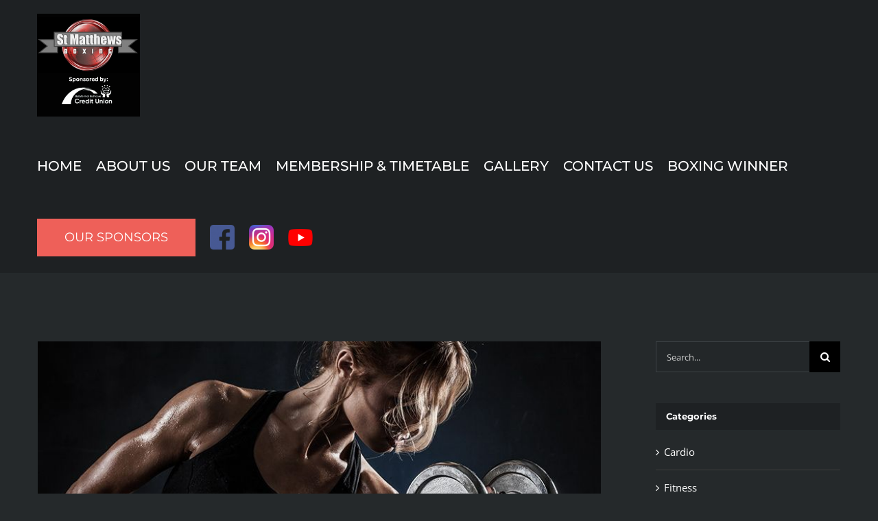

--- FILE ---
content_type: text/html; charset=UTF-8
request_url: https://stmatthewsboxingclub.com/2015/05/12/the-10-biggest-mistakes-that-every-gym-members-makes/
body_size: 103808
content:
<!DOCTYPE html>
<html class="avada-html-layout-wide avada-html-header-position-top avada-mobile-header-color-not-opaque" lang="en-US" prefix="og: http://ogp.me/ns# fb: http://ogp.me/ns/fb#">
<head>
	<meta http-equiv="X-UA-Compatible" content="IE=edge" />
	<meta http-equiv="Content-Type" content="text/html; charset=utf-8"/>
	<meta name="viewport" content="width=device-width, initial-scale=1" />
	<title>Top 5 mistakes every gym member makes &#8211; St. Matthews Boxing Club</title>
<meta name='robots' content='max-image-preview:large' />
	<style>img:is([sizes="auto" i], [sizes^="auto," i]) { contain-intrinsic-size: 3000px 1500px }</style>
	
            <script data-no-defer="1" data-ezscrex="false" data-cfasync="false" data-pagespeed-no-defer data-cookieconsent="ignore">
                var ctPublicFunctions = {"_ajax_nonce":"20ef17aa85","_rest_nonce":"4807f1bb46","_ajax_url":"\/wp-admin\/admin-ajax.php","_rest_url":"https:\/\/stmatthewsboxingclub.com\/wp-json\/","data__cookies_type":"none","data__ajax_type":"rest","data__bot_detector_enabled":"1","data__frontend_data_log_enabled":1,"cookiePrefix":"","wprocket_detected":false,"host_url":"stmatthewsboxingclub.com","text__ee_click_to_select":"Click to select the whole data","text__ee_original_email":"The complete one is","text__ee_got_it":"Got it","text__ee_blocked":"Blocked","text__ee_cannot_connect":"Cannot connect","text__ee_cannot_decode":"Can not decode email. Unknown reason","text__ee_email_decoder":"CleanTalk email decoder","text__ee_wait_for_decoding":"The magic is on the way!","text__ee_decoding_process":"Please wait a few seconds while we decode the contact data."}
            </script>
        
            <script data-no-defer="1" data-ezscrex="false" data-cfasync="false" data-pagespeed-no-defer data-cookieconsent="ignore">
                var ctPublic = {"_ajax_nonce":"20ef17aa85","settings__forms__check_internal":"0","settings__forms__check_external":"0","settings__forms__force_protection":"0","settings__forms__search_test":"1","settings__data__bot_detector_enabled":"1","settings__sfw__anti_crawler":0,"blog_home":"https:\/\/stmatthewsboxingclub.com\/","pixel__setting":"3","pixel__enabled":true,"pixel__url":null,"data__email_check_before_post":"1","data__email_check_exist_post":"1","data__cookies_type":"none","data__key_is_ok":true,"data__visible_fields_required":true,"wl_brandname":"Anti-Spam by CleanTalk","wl_brandname_short":"CleanTalk","ct_checkjs_key":"5cae4ea120680a33daa7c55e70b02105fd4ee6f3221bb615331c281b1c5fec5a","emailEncoderPassKey":"b1d82ebf23c465e736e5a4d2d2ea752b","bot_detector_forms_excluded":"W10=","advancedCacheExists":false,"varnishCacheExists":false,"wc_ajax_add_to_cart":false}
            </script>
        <link rel='dns-prefetch' href='//moderate.cleantalk.org' />
<link rel='dns-prefetch' href='//fonts.googleapis.com' />
<link rel="alternate" type="application/rss+xml" title="St. Matthews Boxing Club &raquo; Feed" href="https://stmatthewsboxingclub.com/feed/" />
<link rel="alternate" type="application/rss+xml" title="St. Matthews Boxing Club &raquo; Comments Feed" href="https://stmatthewsboxingclub.com/comments/feed/" />
		
		
		
				<link rel="alternate" type="application/rss+xml" title="St. Matthews Boxing Club &raquo; Top 5 mistakes every gym member makes Comments Feed" href="https://stmatthewsboxingclub.com/2015/05/12/the-10-biggest-mistakes-that-every-gym-members-makes/feed/" />
					<meta name="description" content="Lorem ipsum dolor sit amet, consectetur adipiscing elit. Donec pretium, tortor vitae porttitor suscipit, sapien purus aliquet risus, eu finibus arcu ante nec risus. Mauris porta a massa sed consectetur. Fusce porta, quam sit amet tincidunt facilisis, ipsum enim semper nunc, ut sodales ipsum lectus eget dolor. Duis non dapibus elit. Pellentesque habitant morbi tristique"/>
				
		<meta property="og:locale" content="en_US"/>
		<meta property="og:type" content="article"/>
		<meta property="og:site_name" content="St. Matthews Boxing Club"/>
		<meta property="og:title" content="  Top 5 mistakes every gym member makes"/>
				<meta property="og:description" content="Lorem ipsum dolor sit amet, consectetur adipiscing elit. Donec pretium, tortor vitae porttitor suscipit, sapien purus aliquet risus, eu finibus arcu ante nec risus. Mauris porta a massa sed consectetur. Fusce porta, quam sit amet tincidunt facilisis, ipsum enim semper nunc, ut sodales ipsum lectus eget dolor. Duis non dapibus elit. Pellentesque habitant morbi tristique"/>
				<meta property="og:url" content="https://stmatthewsboxingclub.com/2015/05/12/the-10-biggest-mistakes-that-every-gym-members-makes/"/>
										<meta property="article:published_time" content="2015-05-12T17:32:36+00:00"/>
											<meta name="author" content="admin"/>
								<meta property="og:image" content="https://stmatthewsboxingclub.com/wp-content/uploads/2015/05/trainer3.jpg"/>
		<meta property="og:image:width" content="800"/>
		<meta property="og:image:height" content="593"/>
		<meta property="og:image:type" content="image/jpeg"/>
				<script type="text/javascript">
/* <![CDATA[ */
window._wpemojiSettings = {"baseUrl":"https:\/\/s.w.org\/images\/core\/emoji\/16.0.1\/72x72\/","ext":".png","svgUrl":"https:\/\/s.w.org\/images\/core\/emoji\/16.0.1\/svg\/","svgExt":".svg","source":{"concatemoji":"https:\/\/stmatthewsboxingclub.com\/wp-includes\/js\/wp-emoji-release.min.js?ver=6.8.3"}};
/*! This file is auto-generated */
!function(s,n){var o,i,e;function c(e){try{var t={supportTests:e,timestamp:(new Date).valueOf()};sessionStorage.setItem(o,JSON.stringify(t))}catch(e){}}function p(e,t,n){e.clearRect(0,0,e.canvas.width,e.canvas.height),e.fillText(t,0,0);var t=new Uint32Array(e.getImageData(0,0,e.canvas.width,e.canvas.height).data),a=(e.clearRect(0,0,e.canvas.width,e.canvas.height),e.fillText(n,0,0),new Uint32Array(e.getImageData(0,0,e.canvas.width,e.canvas.height).data));return t.every(function(e,t){return e===a[t]})}function u(e,t){e.clearRect(0,0,e.canvas.width,e.canvas.height),e.fillText(t,0,0);for(var n=e.getImageData(16,16,1,1),a=0;a<n.data.length;a++)if(0!==n.data[a])return!1;return!0}function f(e,t,n,a){switch(t){case"flag":return n(e,"\ud83c\udff3\ufe0f\u200d\u26a7\ufe0f","\ud83c\udff3\ufe0f\u200b\u26a7\ufe0f")?!1:!n(e,"\ud83c\udde8\ud83c\uddf6","\ud83c\udde8\u200b\ud83c\uddf6")&&!n(e,"\ud83c\udff4\udb40\udc67\udb40\udc62\udb40\udc65\udb40\udc6e\udb40\udc67\udb40\udc7f","\ud83c\udff4\u200b\udb40\udc67\u200b\udb40\udc62\u200b\udb40\udc65\u200b\udb40\udc6e\u200b\udb40\udc67\u200b\udb40\udc7f");case"emoji":return!a(e,"\ud83e\udedf")}return!1}function g(e,t,n,a){var r="undefined"!=typeof WorkerGlobalScope&&self instanceof WorkerGlobalScope?new OffscreenCanvas(300,150):s.createElement("canvas"),o=r.getContext("2d",{willReadFrequently:!0}),i=(o.textBaseline="top",o.font="600 32px Arial",{});return e.forEach(function(e){i[e]=t(o,e,n,a)}),i}function t(e){var t=s.createElement("script");t.src=e,t.defer=!0,s.head.appendChild(t)}"undefined"!=typeof Promise&&(o="wpEmojiSettingsSupports",i=["flag","emoji"],n.supports={everything:!0,everythingExceptFlag:!0},e=new Promise(function(e){s.addEventListener("DOMContentLoaded",e,{once:!0})}),new Promise(function(t){var n=function(){try{var e=JSON.parse(sessionStorage.getItem(o));if("object"==typeof e&&"number"==typeof e.timestamp&&(new Date).valueOf()<e.timestamp+604800&&"object"==typeof e.supportTests)return e.supportTests}catch(e){}return null}();if(!n){if("undefined"!=typeof Worker&&"undefined"!=typeof OffscreenCanvas&&"undefined"!=typeof URL&&URL.createObjectURL&&"undefined"!=typeof Blob)try{var e="postMessage("+g.toString()+"("+[JSON.stringify(i),f.toString(),p.toString(),u.toString()].join(",")+"));",a=new Blob([e],{type:"text/javascript"}),r=new Worker(URL.createObjectURL(a),{name:"wpTestEmojiSupports"});return void(r.onmessage=function(e){c(n=e.data),r.terminate(),t(n)})}catch(e){}c(n=g(i,f,p,u))}t(n)}).then(function(e){for(var t in e)n.supports[t]=e[t],n.supports.everything=n.supports.everything&&n.supports[t],"flag"!==t&&(n.supports.everythingExceptFlag=n.supports.everythingExceptFlag&&n.supports[t]);n.supports.everythingExceptFlag=n.supports.everythingExceptFlag&&!n.supports.flag,n.DOMReady=!1,n.readyCallback=function(){n.DOMReady=!0}}).then(function(){return e}).then(function(){var e;n.supports.everything||(n.readyCallback(),(e=n.source||{}).concatemoji?t(e.concatemoji):e.wpemoji&&e.twemoji&&(t(e.twemoji),t(e.wpemoji)))}))}((window,document),window._wpemojiSettings);
/* ]]> */
</script>

<link rel='stylesheet' id='layerslider-css' href='https://stmatthewsboxingclub.com/wp-content/plugins/LayerSlider/static/layerslider/css/layerslider.css?ver=6.7.6' type='text/css' media='all' />
<link rel='stylesheet' id='ls-google-fonts-css' href='https://fonts.googleapis.com/css?family=Lato:100,300,regular,700,900%7COpen+Sans:300%7CIndie+Flower:regular%7COswald:300,regular,700&#038;subset=latin%2Clatin-ext' type='text/css' media='all' />
<style id='wp-emoji-styles-inline-css' type='text/css'>

	img.wp-smiley, img.emoji {
		display: inline !important;
		border: none !important;
		box-shadow: none !important;
		height: 1em !important;
		width: 1em !important;
		margin: 0 0.07em !important;
		vertical-align: -0.1em !important;
		background: none !important;
		padding: 0 !important;
	}
</style>
<link rel='stylesheet' id='cleantalk-public-css-css' href='https://stmatthewsboxingclub.com/wp-content/plugins/cleantalk-spam-protect/css/cleantalk-public.min.css?ver=6.61_1755007650' type='text/css' media='all' />
<link rel='stylesheet' id='cleantalk-email-decoder-css-css' href='https://stmatthewsboxingclub.com/wp-content/plugins/cleantalk-spam-protect/css/cleantalk-email-decoder.min.css?ver=6.61_1755007650' type='text/css' media='all' />
<link rel='stylesheet' id='menu-image-css' href='https://stmatthewsboxingclub.com/wp-content/plugins/menu-image/includes/css/menu-image.css?ver=3.13' type='text/css' media='all' />
<link rel='stylesheet' id='dashicons-css' href='https://stmatthewsboxingclub.com/wp-includes/css/dashicons.min.css?ver=6.8.3' type='text/css' media='all' />
<link rel='stylesheet' id='fusion-dynamic-css-css' href='https://stmatthewsboxingclub.com/wp-content/uploads/fusion-styles/bab63fcdeeb8c5b0b7c36e90df44a505.min.css?ver=3.12.2' type='text/css' media='all' />
<script type="text/javascript" id="layerslider-greensock-js-extra">
/* <![CDATA[ */
var LS_Meta = {"v":"6.7.6"};
/* ]]> */
</script>
<script type="text/javascript" src="https://stmatthewsboxingclub.com/wp-content/plugins/LayerSlider/static/layerslider/js/greensock.js?ver=1.19.0" id="layerslider-greensock-js"></script>
<script type="text/javascript" src="https://stmatthewsboxingclub.com/wp-includes/js/jquery/jquery.min.js?ver=3.7.1" id="jquery-core-js"></script>
<script type="text/javascript" src="https://stmatthewsboxingclub.com/wp-includes/js/jquery/jquery-migrate.min.js?ver=3.4.1" id="jquery-migrate-js"></script>
<script type="text/javascript" src="https://stmatthewsboxingclub.com/wp-content/plugins/LayerSlider/static/layerslider/js/layerslider.kreaturamedia.jquery.js?ver=6.7.6" id="layerslider-js"></script>
<script type="text/javascript" src="https://stmatthewsboxingclub.com/wp-content/plugins/LayerSlider/static/layerslider/js/layerslider.transitions.js?ver=6.7.6" id="layerslider-transitions-js"></script>
<script type="text/javascript" src="https://stmatthewsboxingclub.com/wp-content/plugins/cleantalk-spam-protect/js/apbct-public-bundle.min.js?ver=6.61_1755007652" id="apbct-public-bundle.min-js-js"></script>
<script type="text/javascript" src="https://moderate.cleantalk.org/ct-bot-detector-wrapper.js?ver=6.61" id="ct_bot_detector-js" defer="defer" data-wp-strategy="defer"></script>
<script type="text/javascript" src="https://stmatthewsboxingclub.com/wp-content/plugins/revslider/public/assets/js/jquery.themepunch.tools.min.js?ver=5.4.8" id="tp-tools-js"></script>
<script type="text/javascript" src="https://stmatthewsboxingclub.com/wp-content/plugins/revslider/public/assets/js/jquery.themepunch.revolution.min.js?ver=5.4.8" id="revmin-js"></script>
<meta name="generator" content="Powered by LayerSlider 6.7.6 - Multi-Purpose, Responsive, Parallax, Mobile-Friendly Slider Plugin for WordPress." />
<!-- LayerSlider updates and docs at: https://layerslider.kreaturamedia.com -->
<link rel="https://api.w.org/" href="https://stmatthewsboxingclub.com/wp-json/" /><link rel="alternate" title="JSON" type="application/json" href="https://stmatthewsboxingclub.com/wp-json/wp/v2/posts/99" /><link rel="EditURI" type="application/rsd+xml" title="RSD" href="https://stmatthewsboxingclub.com/xmlrpc.php?rsd" />
<meta name="generator" content="WordPress 6.8.3" />
<link rel="canonical" href="https://stmatthewsboxingclub.com/2015/05/12/the-10-biggest-mistakes-that-every-gym-members-makes/" />
<link rel='shortlink' href='https://stmatthewsboxingclub.com/?p=99' />
<link rel="alternate" title="oEmbed (JSON)" type="application/json+oembed" href="https://stmatthewsboxingclub.com/wp-json/oembed/1.0/embed?url=https%3A%2F%2Fstmatthewsboxingclub.com%2F2015%2F05%2F12%2Fthe-10-biggest-mistakes-that-every-gym-members-makes%2F" />
<link rel="alternate" title="oEmbed (XML)" type="text/xml+oembed" href="https://stmatthewsboxingclub.com/wp-json/oembed/1.0/embed?url=https%3A%2F%2Fstmatthewsboxingclub.com%2F2015%2F05%2F12%2Fthe-10-biggest-mistakes-that-every-gym-members-makes%2F&#038;format=xml" />
		<script type="text/javascript">
			//<![CDATA[
			var show_msg = '1';
			if (show_msg !== '0') {
				var options = {view_src: "View Source is disabled!", inspect_elem: "Inspect Element is disabled!", right_click: "Right click is disabled!", copy_cut_paste_content: "Cut/Copy/Paste is disabled!", image_drop: "Image Drag-n-Drop is disabled!" }
			} else {
				var options = '';
			}

         	function nocontextmenu(e) { return false; }
         	document.oncontextmenu = nocontextmenu;
         	document.ondragstart = function() { return false;}

			document.onmousedown = function (event) {
				event = (event || window.event);
				if (event.keyCode === 123) {
					if (show_msg !== '0') {show_toast('inspect_elem');}
					return false;
				}
			}
			document.onkeydown = function (event) {
				event = (event || window.event);
				//alert(event.keyCode);   return false;
				if (event.keyCode === 123 ||
						event.ctrlKey && event.shiftKey && event.keyCode === 73 ||
						event.ctrlKey && event.shiftKey && event.keyCode === 75) {
					if (show_msg !== '0') {show_toast('inspect_elem');}
					return false;
				}
				if (event.ctrlKey && event.keyCode === 85) {
					if (show_msg !== '0') {show_toast('view_src');}
					return false;
				}
			}
			function addMultiEventListener(element, eventNames, listener) {
				var events = eventNames.split(' ');
				for (var i = 0, iLen = events.length; i < iLen; i++) {
					element.addEventListener(events[i], function (e) {
						e.preventDefault();
						if (show_msg !== '0') {
							show_toast(listener);
						}
					});
				}
			}
			addMultiEventListener(document, 'contextmenu', 'right_click');
			addMultiEventListener(document, 'cut copy paste print', 'copy_cut_paste_content');
			addMultiEventListener(document, 'drag drop', 'image_drop');
			function show_toast(text) {
				var x = document.getElementById("amm_drcfw_toast_msg");
				x.innerHTML = eval('options.' + text);
				x.className = "show";
				setTimeout(function () {
					x.className = x.className.replace("show", "")
				}, 3000);
			}
		//]]>
		</script>
		<style type="text/css">body * :not(input):not(textarea){user-select:none !important; -webkit-touch-callout: none !important;  -webkit-user-select: none !important; -moz-user-select:none !important; -khtml-user-select:none !important; -ms-user-select: none !important;}#amm_drcfw_toast_msg{visibility:hidden;min-width:250px;margin-left:-125px;background-color:#333;color:#fff;text-align:center;border-radius:2px;padding:16px;position:fixed;z-index:999;left:50%;bottom:30px;font-size:17px}#amm_drcfw_toast_msg.show{visibility:visible;-webkit-animation:fadein .5s,fadeout .5s 2.5s;animation:fadein .5s,fadeout .5s 2.5s}@-webkit-keyframes fadein{from{bottom:0;opacity:0}to{bottom:30px;opacity:1}}@keyframes fadein{from{bottom:0;opacity:0}to{bottom:30px;opacity:1}}@-webkit-keyframes fadeout{from{bottom:30px;opacity:1}to{bottom:0;opacity:0}}@keyframes fadeout{from{bottom:30px;opacity:1}to{bottom:0;opacity:0}}</style>
		<style type="text/css" id="css-fb-visibility">@media screen and (max-width: 640px){.fusion-no-small-visibility{display:none !important;}body .sm-text-align-center{text-align:center !important;}body .sm-text-align-left{text-align:left !important;}body .sm-text-align-right{text-align:right !important;}body .sm-flex-align-center{justify-content:center !important;}body .sm-flex-align-flex-start{justify-content:flex-start !important;}body .sm-flex-align-flex-end{justify-content:flex-end !important;}body .sm-mx-auto{margin-left:auto !important;margin-right:auto !important;}body .sm-ml-auto{margin-left:auto !important;}body .sm-mr-auto{margin-right:auto !important;}body .fusion-absolute-position-small{position:absolute;top:auto;width:100%;}.awb-sticky.awb-sticky-small{ position: sticky; top: var(--awb-sticky-offset,0); }}@media screen and (min-width: 641px) and (max-width: 1024px){.fusion-no-medium-visibility{display:none !important;}body .md-text-align-center{text-align:center !important;}body .md-text-align-left{text-align:left !important;}body .md-text-align-right{text-align:right !important;}body .md-flex-align-center{justify-content:center !important;}body .md-flex-align-flex-start{justify-content:flex-start !important;}body .md-flex-align-flex-end{justify-content:flex-end !important;}body .md-mx-auto{margin-left:auto !important;margin-right:auto !important;}body .md-ml-auto{margin-left:auto !important;}body .md-mr-auto{margin-right:auto !important;}body .fusion-absolute-position-medium{position:absolute;top:auto;width:100%;}.awb-sticky.awb-sticky-medium{ position: sticky; top: var(--awb-sticky-offset,0); }}@media screen and (min-width: 1025px){.fusion-no-large-visibility{display:none !important;}body .lg-text-align-center{text-align:center !important;}body .lg-text-align-left{text-align:left !important;}body .lg-text-align-right{text-align:right !important;}body .lg-flex-align-center{justify-content:center !important;}body .lg-flex-align-flex-start{justify-content:flex-start !important;}body .lg-flex-align-flex-end{justify-content:flex-end !important;}body .lg-mx-auto{margin-left:auto !important;margin-right:auto !important;}body .lg-ml-auto{margin-left:auto !important;}body .lg-mr-auto{margin-right:auto !important;}body .fusion-absolute-position-large{position:absolute;top:auto;width:100%;}.awb-sticky.awb-sticky-large{ position: sticky; top: var(--awb-sticky-offset,0); }}</style><style type="text/css">.recentcomments a{display:inline !important;padding:0 !important;margin:0 !important;}</style><meta name="generator" content="Powered by Slider Revolution 5.4.8 - responsive, Mobile-Friendly Slider Plugin for WordPress with comfortable drag and drop interface." />
<link rel="icon" href="https://stmatthewsboxingclub.com/wp-content/uploads/2019/01/cropped-logo-32x32.jpg" sizes="32x32" />
<link rel="icon" href="https://stmatthewsboxingclub.com/wp-content/uploads/2019/01/cropped-logo-192x192.jpg" sizes="192x192" />
<link rel="apple-touch-icon" href="https://stmatthewsboxingclub.com/wp-content/uploads/2019/01/cropped-logo-180x180.jpg" />
<meta name="msapplication-TileImage" content="https://stmatthewsboxingclub.com/wp-content/uploads/2019/01/cropped-logo-270x270.jpg" />
<script type="text/javascript">function setREVStartSize(e){									
						try{ e.c=jQuery(e.c);var i=jQuery(window).width(),t=9999,r=0,n=0,l=0,f=0,s=0,h=0;
							if(e.responsiveLevels&&(jQuery.each(e.responsiveLevels,function(e,f){f>i&&(t=r=f,l=e),i>f&&f>r&&(r=f,n=e)}),t>r&&(l=n)),f=e.gridheight[l]||e.gridheight[0]||e.gridheight,s=e.gridwidth[l]||e.gridwidth[0]||e.gridwidth,h=i/s,h=h>1?1:h,f=Math.round(h*f),"fullscreen"==e.sliderLayout){var u=(e.c.width(),jQuery(window).height());if(void 0!=e.fullScreenOffsetContainer){var c=e.fullScreenOffsetContainer.split(",");if (c) jQuery.each(c,function(e,i){u=jQuery(i).length>0?u-jQuery(i).outerHeight(!0):u}),e.fullScreenOffset.split("%").length>1&&void 0!=e.fullScreenOffset&&e.fullScreenOffset.length>0?u-=jQuery(window).height()*parseInt(e.fullScreenOffset,0)/100:void 0!=e.fullScreenOffset&&e.fullScreenOffset.length>0&&(u-=parseInt(e.fullScreenOffset,0))}f=u}else void 0!=e.minHeight&&f<e.minHeight&&(f=e.minHeight);e.c.closest(".rev_slider_wrapper").css({height:f})					
						}catch(d){console.log("Failure at Presize of Slider:"+d)}						
					};</script>
		<script type="text/javascript">
			var doc = document.documentElement;
			doc.setAttribute( 'data-useragent', navigator.userAgent );
		</script>
		
	</head>

<body data-rsssl=1 class="wp-singular post-template-default single single-post postid-99 single-format-standard wp-theme-Avada has-sidebar fusion-image-hovers fusion-pagination-sizing fusion-button_type-flat fusion-button_span-yes fusion-button_gradient-linear avada-image-rollover-circle-no avada-image-rollover-yes avada-image-rollover-direction-left fusion-body ltr fusion-sticky-header no-tablet-sticky-header no-mobile-sticky-header no-mobile-slidingbar avada-has-rev-slider-styles fusion-disable-outline fusion-sub-menu-fade mobile-logo-pos-left layout-wide-mode avada-has-boxed-modal-shadow-none layout-scroll-offset-full avada-has-zero-margin-offset-top fusion-top-header menu-text-align-left mobile-menu-design-modern fusion-show-pagination-text fusion-header-layout-v1 avada-responsive avada-footer-fx-none avada-menu-highlight-style-bar fusion-search-form-classic fusion-main-menu-search-overlay fusion-avatar-square avada-sticky-shrinkage avada-dropdown-styles avada-blog-layout-grid avada-blog-archive-layout-grid avada-header-shadow-no avada-menu-icon-position-left avada-has-mainmenu-dropdown-divider avada-has-header-100-width avada-has-titlebar-hide avada-has-pagination-padding avada-flyout-menu-direction-fade avada-ec-views-v1" data-awb-post-id="99">
		<a class="skip-link screen-reader-text" href="#content">Skip to content</a>

	<div id="boxed-wrapper">
		
		<div id="wrapper" class="fusion-wrapper">
			<div id="home" style="position:relative;top:-1px;"></div>
							
					
			<header class="fusion-header-wrapper">
				<div class="fusion-header-v1 fusion-logo-alignment fusion-logo-left fusion-sticky-menu- fusion-sticky-logo-1 fusion-mobile-logo-1  fusion-mobile-menu-design-modern">
					<div class="fusion-header-sticky-height"></div>
<div class="fusion-header">
	<div class="fusion-row">
					<div class="fusion-logo" data-margin-top="20px" data-margin-bottom="20px" data-margin-left="0px" data-margin-right="0px">
			<a class="fusion-logo-link"  href="https://stmatthewsboxingclub.com/" >

						<!-- standard logo -->
			<img src="https://stmatthewsboxingclub.com/wp-content/uploads/2025/08/Sponsored-by-e1755012003499.png" srcset="https://stmatthewsboxingclub.com/wp-content/uploads/2025/08/Sponsored-by-e1755012003499.png 1x, https://stmatthewsboxingclub.com/wp-content/uploads/2025/08/Sponsored-by.png 2x" width="150" height="150" style="max-height:150px;height:auto;" alt="St. Matthews Boxing Club Logo" data-retina_logo_url="https://stmatthewsboxingclub.com/wp-content/uploads/2025/08/Sponsored-by.png" class="fusion-standard-logo" />

											<!-- mobile logo -->
				<img src="https://stmatthewsboxingclub.com/wp-content/uploads/2025/08/Sponsored-by.png" srcset="https://stmatthewsboxingclub.com/wp-content/uploads/2025/08/Sponsored-by.png 1x, https://stmatthewsboxingclub.com/wp-content/uploads/2025/08/Sponsored-by.png 2x" width="150" height="150" style="max-height:150px;height:auto;" alt="St. Matthews Boxing Club Logo" data-retina_logo_url="https://stmatthewsboxingclub.com/wp-content/uploads/2025/08/Sponsored-by.png" class="fusion-mobile-logo" />
			
											<!-- sticky header logo -->
				<img src="https://stmatthewsboxingclub.com/wp-content/uploads/2025/08/Sponsored-by.png" srcset="https://stmatthewsboxingclub.com/wp-content/uploads/2025/08/Sponsored-by.png 1x, https://stmatthewsboxingclub.com/wp-content/uploads/2025/08/Sponsored-by.png 2x" width="150" height="150" style="max-height:150px;height:auto;" alt="St. Matthews Boxing Club Logo" data-retina_logo_url="https://stmatthewsboxingclub.com/wp-content/uploads/2025/08/Sponsored-by.png" class="fusion-sticky-logo" />
					</a>
		</div>		<nav class="fusion-main-menu" aria-label="Main Menu"><div class="fusion-overlay-search">		<form role="search" class="searchform fusion-search-form  fusion-search-form-classic" method="get" action="https://stmatthewsboxingclub.com/">
			<div class="fusion-search-form-content">

				
				<div class="fusion-search-field search-field">
					<label><span class="screen-reader-text">Search for:</span>
													<input type="search" value="" name="s" class="s" placeholder="Search..." required aria-required="true" aria-label="Search..."/>
											</label>
				</div>
				<div class="fusion-search-button search-button">
					<input type="submit" class="fusion-search-submit searchsubmit" aria-label="Search" value="&#xf002;" />
									</div>

				
			</div>


			
		<input
                    class="apbct_special_field apbct_email_id__search_form"
                    name="apbct__email_id__search_form"
                    aria-label="apbct__label_id__search_form"
                    type="text" size="30" maxlength="200" autocomplete="off"
                    value=""
                /><input
                   id="apbct_submit_id__search_form" 
                   class="apbct_special_field apbct__email_id__search_form"
                   name="apbct__label_id__search_form"
                   aria-label="apbct_submit_name__search_form"
                   type="submit"
                   size="30"
                   maxlength="200"
                   value="58145"
               /></form>
		<div class="fusion-search-spacer"></div><a href="#" role="button" aria-label="Close Search" class="fusion-close-search"></a></div><ul id="menu-gym-main-menu" class="fusion-menu"><li  id="menu-item-92"  class="menu-item menu-item-type-post_type menu-item-object-page menu-item-home menu-item-92"  data-item-id="92"><a  href="https://stmatthewsboxingclub.com/" class="fusion-bar-highlight"><span class="menu-text">HOME</span></a></li><li  id="menu-item-2631"  class="menu-item menu-item-type-post_type menu-item-object-page menu-item-2631"  data-item-id="2631"><a  href="https://stmatthewsboxingclub.com/about-us/" class="fusion-bar-highlight"><span class="menu-text">ABOUT US</span></a></li><li  id="menu-item-2740"  class="menu-item menu-item-type-post_type menu-item-object-page menu-item-2740"  data-item-id="2740"><a  href="https://stmatthewsboxingclub.com/our-team/" class="fusion-bar-highlight"><span class="menu-text">OUR TEAM</span></a></li><li  id="menu-item-2844"  class="menu-item menu-item-type-post_type menu-item-object-page menu-item-2844"  data-item-id="2844"><a  href="https://stmatthewsboxingclub.com/class-bookings/" class="fusion-bar-highlight"><span class="menu-text">MEMBERSHIP &#038; TIMETABLE</span></a></li><li  id="menu-item-2660"  class="menu-item menu-item-type-post_type menu-item-object-page menu-item-2660"  data-item-id="2660"><a  href="https://stmatthewsboxingclub.com/gallery/" class="fusion-bar-highlight"><span class="menu-text">GALLERY</span></a></li><li  id="menu-item-2615"  class="menu-item menu-item-type-post_type menu-item-object-page menu-item-2615"  data-item-id="2615"><a  href="https://stmatthewsboxingclub.com/contact-us/" class="fusion-bar-highlight"><span class="menu-text">CONTACT US</span></a></li><li  id="menu-item-2850"  class="menu-item menu-item-type-custom menu-item-object-custom menu-item-2850"  data-item-id="2850"><a  href="https://boxingwinner.ie/index.html" class="fusion-bar-highlight"><span class="menu-text">BOXING WINNER</span></a></li><li  id="menu-item-2865"  class="menu-item menu-item-type-post_type menu-item-object-page menu-item-2865 fusion-menu-item-button"  data-item-id="2865"><a  href="https://stmatthewsboxingclub.com/our-sponsors/" class="fusion-bar-highlight"><span class="menu-text fusion-button button-default button-xlarge">OUR SPONSORS</span></a></li><li  id="menu-item-2792"  class="menu-item menu-item-type-custom menu-item-object-custom menu-item-2792"  data-item-id="2792"><a  href="https://www.facebook.com/stmatthews.boxingclub/" class="fusion-bar-highlight menu-image-title-hide menu-image-not-hovered"><span class="menu-text"><span class="menu-image-title-hide menu-image-title">Facebook</span><img width="36" height="36" src="https://stmatthewsboxingclub.com/wp-content/uploads/2019/03/facebook-36x36.png" class="menu-image menu-image-title-hide" alt="" decoding="async" /></span></a></li><li  id="menu-item-2794"  class="menu-item menu-item-type-custom menu-item-object-custom menu-item-2794"  data-item-id="2794"><a  href="https://instagram.com/stmatthewsboxingclub?igshid=YmMyMTA2M2Y=" class="fusion-bar-highlight menu-image-title-hide menu-image-not-hovered"><span class="menu-text"><span class="menu-image-title-hide menu-image-title">Instagram</span><img width="36" height="36" src="https://stmatthewsboxingclub.com/wp-content/uploads/2023/03/256px-Instagram_icon-36x36.png" class="menu-image menu-image-title-hide" alt="" decoding="async" /></span></a></li><li  id="menu-item-2872"  class="menu-item menu-item-type-custom menu-item-object-custom menu-item-2872"  data-item-id="2872"><a  href="https://www.youtube.com/@stmatthewsboxingclub2540" class="fusion-bar-highlight menu-image-title-hide menu-image-not-hovered"><span class="menu-text"><span class="menu-image-title-hide menu-image-title">YouTube</span><img width="36" height="25" src="https://stmatthewsboxingclub.com/wp-content/uploads/2025/08/Youtube_logo-36x25.png" class="menu-image menu-image-title-hide" alt="" decoding="async" /></span></a></li></ul></nav>	<div class="fusion-mobile-menu-icons">
							<a href="#" class="fusion-icon awb-icon-bars" aria-label="Toggle mobile menu" aria-expanded="false"></a>
		
		
		
			</div>

<nav class="fusion-mobile-nav-holder fusion-mobile-menu-text-align-left" aria-label="Main Menu Mobile"></nav>

					</div>
</div>
				</div>
				<div class="fusion-clearfix"></div>
			</header>
								
							<div id="sliders-container" class="fusion-slider-visibility">
					</div>
				
					
							
			
						<main id="main" class="clearfix ">
				<div class="fusion-row" style="">

<section id="content" style="float: left;">
	
					<article id="post-99" class="post post-99 type-post status-publish format-standard has-post-thumbnail hentry category-fitness category-health tag-goals tag-loss tag-train">
						
														<div class="fusion-flexslider flexslider fusion-flexslider-loading post-slideshow fusion-post-slideshow">
				<ul class="slides">
																<li>
																																<a href="https://stmatthewsboxingclub.com/wp-content/uploads/2015/05/trainer3.jpg" data-rel="iLightbox[gallery99]" title="" data-title="trainer3" data-caption="" aria-label="trainer3">
										<span class="screen-reader-text">View Larger Image</span>
										<img width="800" height="593" src="https://stmatthewsboxingclub.com/wp-content/uploads/2015/05/trainer3.jpg" class="attachment-full size-full wp-post-image" alt="" decoding="async" fetchpriority="high" />									</a>
																					</li>

																																																																																																															</ul>
			</div>
						
															<h1 class="entry-title fusion-post-title">Top 5 mistakes every gym member makes</h1>										<div class="post-content">
				<p>Lorem ipsum dolor sit amet, consectetur adipiscing elit. Donec pretium, tortor vitae porttitor suscipit, sapien purus aliquet risus, eu finibus arcu ante nec risus. Mauris porta a massa sed consectetur. Fusce porta, quam sit amet tincidunt facilisis, ipsum enim semper nunc, ut sodales ipsum lectus eget dolor. Duis non dapibus elit. Pellentesque habitant morbi tristique senectus et netus et malesuada fames ac turpis egestas. Donec vel leo egestas, finibus felis ac, luctus felis. Nunc mattis elementum ullamcorper. Vivamus eros mi, dapibus sed enim quis, ullamcorper eleifend nunc. Pellentesque ex eros, venenatis in enim nec, facilisis tincidunt sapien. Quisque porttitor, urna a venenatis eleifend, lacus leo tempus elit, et rutrum nisi libero pulvinar ante. Vestibulum faucibus odio eget tellus maximus vestibulum. In eget eros et massa blandit sagittis. Nullam hendrerit, metus eget varius scelerisque, nisl urna venenatis odio, pharetra pharetra lectus justo aliquet quam.</p>
<p>Integer ac metus mi. Etiam eget arcu quis ligula ullamcorper hendrerit nec at neque. Vestibulum sed mauris tincidunt, tristique tellus sed, fermentum sapien. Phasellus pretium vestibulum est in porta. Mauris fringilla dapibus lectus vel venenatis. Nulla mauris nisl, iaculis non maximus eu, aliquam eget magna. Fusce magna massa, fringilla id posuere at, accumsan ut erat. Phasellus commodo molestie diam at laoreet. Maecenas lacinia justo in nulla dapibus, a luctus orci sagittis. Nulla ac semper urna.</p>
<p>Quisque pellentesque, eros non condimentum auctor, nibh arcu faucibus mi, eu lacinia erat ex nec dui. Suspendisse tincidunt lorem a turpis faucibus aliquet. Nunc eu ultrices mauris, in venenatis urna. Vivamus lobortis lorem ligula, sit amet faucibus magna venenatis a. Ut lobortis nunc urna, vel rhoncus nisl convallis eu. Vestibulum porta tellus justo, a elementum urna imperdiet at. Etiam et facilisis dui. Proin ut libero sodales, bibendum est in, elementum risus. Sed tincidunt, eros sed feugiat commodo, purus odio blandit neque, vitae maximus felis eros et erat. Sed gravida nunc a nulla iaculis iaculis. Pellentesque eget massa rhoncus ligula porta ullamcorper.</p>
							</div>

												<div class="fusion-meta-info"><div class="fusion-meta-info-wrapper">By <span class="vcard"><span class="fn"><a href="https://stmatthewsboxingclub.com/author/admin/" title="Posts by admin" rel="author">admin</a></span></span><span class="fusion-inline-sep">|</span><span class="updated rich-snippet-hidden">2015-05-12T17:32:36+00:00</span><span>May 12th, 2015</span><span class="fusion-inline-sep">|</span><a href="https://stmatthewsboxingclub.com/category/fitness/" rel="category tag">Fitness</a>, <a href="https://stmatthewsboxingclub.com/category/health/" rel="category tag">Health</a><span class="fusion-inline-sep">|</span><span class="fusion-comments"><a href="https://stmatthewsboxingclub.com/2015/05/12/the-10-biggest-mistakes-that-every-gym-members-makes/#respond">0 Comments</a></span></div></div>													<div class="fusion-sharing-box fusion-theme-sharing-box fusion-single-sharing-box">
		<h4>Share This Story, Choose Your Platform!</h4>
		<div class="fusion-social-networks boxed-icons"><div class="fusion-social-networks-wrapper"><a  class="fusion-social-network-icon fusion-tooltip fusion-facebook awb-icon-facebook" style="color:var(--sharing_social_links_icon_color);background-color:var(--sharing_social_links_box_color);border-color:var(--sharing_social_links_box_color);" data-placement="top" data-title="Facebook" data-toggle="tooltip" title="Facebook" href="https://www.facebook.com/sharer.php?u=https%3A%2F%2Fstmatthewsboxingclub.com%2F2015%2F05%2F12%2Fthe-10-biggest-mistakes-that-every-gym-members-makes%2F&amp;t=Top%205%20mistakes%20every%20gym%20member%20makes" target="_blank" rel="noreferrer"><span class="screen-reader-text">Facebook</span></a><a  class="fusion-social-network-icon fusion-tooltip fusion-twitter awb-icon-twitter fusion-last-social-icon" style="color:var(--sharing_social_links_icon_color);background-color:var(--sharing_social_links_box_color);border-color:var(--sharing_social_links_box_color);" data-placement="top" data-title="X" data-toggle="tooltip" title="X" href="https://x.com/intent/post?url=https%3A%2F%2Fstmatthewsboxingclub.com%2F2015%2F05%2F12%2Fthe-10-biggest-mistakes-that-every-gym-members-makes%2F&amp;text=Top%205%20mistakes%20every%20gym%20member%20makes" target="_blank" rel="noopener noreferrer"><span class="screen-reader-text">X</span></a><div class="fusion-clearfix"></div></div></div>	</div>
													<section class="related-posts single-related-posts">
				<div class="fusion-title fusion-title-size-two sep-underline sep-solid" style="margin-top:0px;margin-bottom:30px;border-bottom-color:#3e3e3e">
				<h2 class="title-heading-left" style="margin:0;">
					Related Posts				</h2>
			</div>
			
	
	
	
					<div class="awb-carousel awb-swiper awb-swiper-carousel fusion-carousel-title-below-image" data-imagesize="fixed" data-metacontent="yes" data-autoplay="yes" data-touchscroll="yes" data-columns="3" data-itemmargin="20px" data-itemwidth="180" data-scrollitems="1">
		<div class="swiper-wrapper">
																		<div class="swiper-slide">
					<div class="fusion-carousel-item-wrapper">
						<div  class="fusion-image-wrapper fusion-image-size-fixed" aria-haspopup="true">
					<img src="https://stmatthewsboxingclub.com/wp-content/uploads/2015/05/blog1-500x383.jpg" srcset="https://stmatthewsboxingclub.com/wp-content/uploads/2015/05/blog1-500x383.jpg 1x, https://stmatthewsboxingclub.com/wp-content/uploads/2015/05/blog1-500x383@2x.jpg 2x" width="500" height="383" alt="Train with free weights or your body weight?" />
	<div class="fusion-rollover">
	<div class="fusion-rollover-content">

														<a class="fusion-rollover-link" href="https://stmatthewsboxingclub.com/2015/05/12/should-you-lift-free-weights-or-just-your-body-weight/">Train with free weights or your body weight?</a>
			
														
								
													<div class="fusion-rollover-sep"></div>
				
																		<a class="fusion-rollover-gallery" href="https://stmatthewsboxingclub.com/wp-content/uploads/2015/05/blog1.jpg" data-options="" data-id="108" data-rel="iLightbox[gallery]" data-title="blog1" data-caption="">
						Gallery					</a>
														
		
								
								
		
						<a class="fusion-link-wrapper" href="https://stmatthewsboxingclub.com/2015/05/12/should-you-lift-free-weights-or-just-your-body-weight/" aria-label="Train with free weights or your body weight?"></a>
	</div>
</div>
</div>
																				<h4 class="fusion-carousel-title">
								<a class="fusion-related-posts-title-link" href="https://stmatthewsboxingclub.com/2015/05/12/should-you-lift-free-weights-or-just-your-body-weight/" target="_self" title="Train with free weights or your body weight?">Train with free weights or your body weight?</a>
							</h4>

							<div class="fusion-carousel-meta">
								
								<span class="fusion-date">May 12th, 2015</span>

																	<span class="fusion-inline-sep">|</span>
									<span><a href="https://stmatthewsboxingclub.com/2015/05/12/should-you-lift-free-weights-or-just-your-body-weight/#respond">0 Comments</a></span>
															</div><!-- fusion-carousel-meta -->
											</div><!-- fusion-carousel-item-wrapper -->
				</div>
															<div class="swiper-slide">
					<div class="fusion-carousel-item-wrapper">
						<div  class="fusion-image-wrapper fusion-image-size-fixed" aria-haspopup="true">
					<img src="https://stmatthewsboxingclub.com/wp-content/uploads/2015/05/blog6-500x383.jpg" srcset="https://stmatthewsboxingclub.com/wp-content/uploads/2015/05/blog6-500x383.jpg 1x, https://stmatthewsboxingclub.com/wp-content/uploads/2015/05/blog6-500x383@2x.jpg 2x" width="500" height="383" alt="Nutritional advice that will keep you training" />
	<div class="fusion-rollover">
	<div class="fusion-rollover-content">

														<a class="fusion-rollover-link" href="https://stmatthewsboxingclub.com/2015/05/12/nutritional-advice-that-will-keep-you-training-at-your-very-best/">Nutritional advice that will keep you training</a>
			
														
								
													<div class="fusion-rollover-sep"></div>
				
																		<a class="fusion-rollover-gallery" href="https://stmatthewsboxingclub.com/wp-content/uploads/2015/05/blog6.jpg" data-options="" data-id="96" data-rel="iLightbox[gallery]" data-title="a dream." data-caption="">
						Gallery					</a>
														
		
								
								
		
						<a class="fusion-link-wrapper" href="https://stmatthewsboxingclub.com/2015/05/12/nutritional-advice-that-will-keep-you-training-at-your-very-best/" aria-label="Nutritional advice that will keep you training"></a>
	</div>
</div>
</div>
																				<h4 class="fusion-carousel-title">
								<a class="fusion-related-posts-title-link" href="https://stmatthewsboxingclub.com/2015/05/12/nutritional-advice-that-will-keep-you-training-at-your-very-best/" target="_self" title="Nutritional advice that will keep you training">Nutritional advice that will keep you training</a>
							</h4>

							<div class="fusion-carousel-meta">
								
								<span class="fusion-date">May 12th, 2015</span>

																	<span class="fusion-inline-sep">|</span>
									<span><a href="https://stmatthewsboxingclub.com/2015/05/12/nutritional-advice-that-will-keep-you-training-at-your-very-best/#respond">0 Comments</a></span>
															</div><!-- fusion-carousel-meta -->
											</div><!-- fusion-carousel-item-wrapper -->
				</div>
															<div class="swiper-slide">
					<div class="fusion-carousel-item-wrapper">
						<div  class="fusion-image-wrapper fusion-image-size-fixed" aria-haspopup="true">
					<img src="https://stmatthewsboxingclub.com/wp-content/uploads/2015/05/trainer4-500x383.jpg" srcset="https://stmatthewsboxingclub.com/wp-content/uploads/2015/05/trainer4-500x383.jpg 1x, https://stmatthewsboxingclub.com/wp-content/uploads/2015/05/trainer4-500x383@2x.jpg 2x" width="500" height="383" alt="Simple principles for your next workout" />
	<div class="fusion-rollover">
	<div class="fusion-rollover-content">

														<a class="fusion-rollover-link" href="https://stmatthewsboxingclub.com/2015/05/12/simple-crossfit-principles-you-can-include-in-your-next-workout/">Simple principles for your next workout</a>
			
														
								
													<div class="fusion-rollover-sep"></div>
				
																		<a class="fusion-rollover-gallery" href="https://stmatthewsboxingclub.com/wp-content/uploads/2015/05/trainer4.jpg" data-options="" data-id="102" data-rel="iLightbox[gallery]" data-title="trainer4" data-caption="">
						Gallery					</a>
														
		
								
								
		
						<a class="fusion-link-wrapper" href="https://stmatthewsboxingclub.com/2015/05/12/simple-crossfit-principles-you-can-include-in-your-next-workout/" aria-label="Simple principles for your next workout"></a>
	</div>
</div>
</div>
																				<h4 class="fusion-carousel-title">
								<a class="fusion-related-posts-title-link" href="https://stmatthewsboxingclub.com/2015/05/12/simple-crossfit-principles-you-can-include-in-your-next-workout/" target="_self" title="Simple principles for your next workout">Simple principles for your next workout</a>
							</h4>

							<div class="fusion-carousel-meta">
								
								<span class="fusion-date">May 12th, 2015</span>

																	<span class="fusion-inline-sep">|</span>
									<span><a href="https://stmatthewsboxingclub.com/2015/05/12/simple-crossfit-principles-you-can-include-in-your-next-workout/#respond">0 Comments</a></span>
															</div><!-- fusion-carousel-meta -->
											</div><!-- fusion-carousel-item-wrapper -->
				</div>
															<div class="swiper-slide">
					<div class="fusion-carousel-item-wrapper">
						<div  class="fusion-image-wrapper fusion-image-size-fixed" aria-haspopup="true">
					<img src="https://stmatthewsboxingclub.com/wp-content/uploads/2015/05/blog4-500x383.jpg" srcset="https://stmatthewsboxingclub.com/wp-content/uploads/2015/05/blog4-500x383.jpg 1x, https://stmatthewsboxingclub.com/wp-content/uploads/2015/05/blog4-500x383@2x.jpg 2x" width="500" height="383" alt="To be number one, train like you’re number two" />
	<div class="fusion-rollover">
	<div class="fusion-rollover-content">

														<a class="fusion-rollover-link" href="https://stmatthewsboxingclub.com/2015/05/12/to-be-number-one-you-have-to-train-like-youre-number-two/">To be number one, train like you’re number two</a>
			
														
								
													<div class="fusion-rollover-sep"></div>
				
																		<a class="fusion-rollover-gallery" href="https://stmatthewsboxingclub.com/wp-content/uploads/2015/05/blog4.jpg" data-options="" data-id="111" data-rel="iLightbox[gallery]" data-title="blog4" data-caption="">
						Gallery					</a>
														
		
								
								
		
						<a class="fusion-link-wrapper" href="https://stmatthewsboxingclub.com/2015/05/12/to-be-number-one-you-have-to-train-like-youre-number-two/" aria-label="To be number one, train like you’re number two"></a>
	</div>
</div>
</div>
																				<h4 class="fusion-carousel-title">
								<a class="fusion-related-posts-title-link" href="https://stmatthewsboxingclub.com/2015/05/12/to-be-number-one-you-have-to-train-like-youre-number-two/" target="_self" title="To be number one, train like you’re number two">To be number one, train like you’re number two</a>
							</h4>

							<div class="fusion-carousel-meta">
								
								<span class="fusion-date">May 12th, 2015</span>

																	<span class="fusion-inline-sep">|</span>
									<span><a href="https://stmatthewsboxingclub.com/2015/05/12/to-be-number-one-you-have-to-train-like-youre-number-two/#respond">0 Comments</a></span>
															</div><!-- fusion-carousel-meta -->
											</div><!-- fusion-carousel-item-wrapper -->
				</div>
															<div class="swiper-slide">
					<div class="fusion-carousel-item-wrapper">
						<div  class="fusion-image-wrapper fusion-image-size-fixed" aria-haspopup="true">
					<img src="https://stmatthewsboxingclub.com/wp-content/uploads/2015/05/trainer1-500x383.jpg" srcset="https://stmatthewsboxingclub.com/wp-content/uploads/2015/05/trainer1-500x383.jpg 1x, https://stmatthewsboxingclub.com/wp-content/uploads/2015/05/trainer1-500x383@2x.jpg 2x" width="500" height="383" alt="The myths of shedding body fat explored" />
	<div class="fusion-rollover">
	<div class="fusion-rollover-content">

														<a class="fusion-rollover-link" href="https://stmatthewsboxingclub.com/2015/05/12/the-myths-of-shedding-body-fat-explored/">The myths of shedding body fat explored</a>
			
														
								
													<div class="fusion-rollover-sep"></div>
				
																		<a class="fusion-rollover-gallery" href="https://stmatthewsboxingclub.com/wp-content/uploads/2015/05/trainer1.jpg" data-options="" data-id="105" data-rel="iLightbox[gallery]" data-title="trainer1" data-caption="">
						Gallery					</a>
														
		
								
								
		
						<a class="fusion-link-wrapper" href="https://stmatthewsboxingclub.com/2015/05/12/the-myths-of-shedding-body-fat-explored/" aria-label="The myths of shedding body fat explored"></a>
	</div>
</div>
</div>
																				<h4 class="fusion-carousel-title">
								<a class="fusion-related-posts-title-link" href="https://stmatthewsboxingclub.com/2015/05/12/the-myths-of-shedding-body-fat-explored/" target="_self" title="The myths of shedding body fat explored">The myths of shedding body fat explored</a>
							</h4>

							<div class="fusion-carousel-meta">
								
								<span class="fusion-date">May 12th, 2015</span>

																	<span class="fusion-inline-sep">|</span>
									<span><a href="https://stmatthewsboxingclub.com/2015/05/12/the-myths-of-shedding-body-fat-explored/#respond">0 Comments</a></span>
															</div><!-- fusion-carousel-meta -->
											</div><!-- fusion-carousel-item-wrapper -->
				</div>
					</div><!-- swiper-wrapper -->
					</div><!-- fusion-carousel -->
</section><!-- related-posts -->


													


		<div id="respond" class="comment-respond">
		<h2 id="reply-title" class="comment-reply-title">Leave A Comment <small><a rel="nofollow" id="cancel-comment-reply-link" href="/2015/05/12/the-10-biggest-mistakes-that-every-gym-members-makes/#respond" style="display:none;">Cancel reply</a></small></h2><form action="https://stmatthewsboxingclub.com/wp-comments-post.php" method="post" id="commentform" class="comment-form"><div id="comment-textarea"><label class="screen-reader-text" for="comment">Comment</label><textarea name="comment" id="comment" cols="45" rows="8" aria-required="true" required="required" tabindex="0" class="textarea-comment" placeholder="Comment..."></textarea></div><div id="comment-input"><input id="author" name="author" type="text" value="" placeholder="Name (required)" size="30" aria-required="true" required="required" aria-label="Name (required)"/>
<input id="email" name="email" type="email" value="" placeholder="Email (required)" size="30"  aria-required="true" required="required" aria-label="Email (required)"/>
<input id="url" name="url" type="url" value="" placeholder="Website" size="30" aria-label="URL" /></div>
<p class="form-submit"><input name="submit" type="submit" id="comment-submit" class="fusion-button fusion-button-default fusion-button-default-size" value="Post Comment" /> <input type='hidden' name='comment_post_ID' value='99' id='comment_post_ID' />
<input type='hidden' name='comment_parent' id='comment_parent' value='0' />
</p><input type="hidden" id="ct_checkjs_1068c6e4c8051cfd4e9ea8072e3189e2" name="ct_checkjs" value="0" /><script>setTimeout(function(){var ct_input_name = "ct_checkjs_1068c6e4c8051cfd4e9ea8072e3189e2";if (document.getElementById(ct_input_name) !== null) {var ct_input_value = document.getElementById(ct_input_name).value;document.getElementById(ct_input_name).value = document.getElementById(ct_input_name).value.replace(ct_input_value, '5cae4ea120680a33daa7c55e70b02105fd4ee6f3221bb615331c281b1c5fec5a');}}, 1000);</script></form>	</div><!-- #respond -->
														</article>
	</section>
<aside id="sidebar" class="sidebar fusion-widget-area fusion-content-widget-area fusion-sidebar-right fusion-blogsidebar" style="float: right;" data="">
											
					<section id="search-2" class="widget widget_search">		<form role="search" class="searchform fusion-search-form  fusion-search-form-classic" method="get" action="https://stmatthewsboxingclub.com/">
			<div class="fusion-search-form-content">

				
				<div class="fusion-search-field search-field">
					<label><span class="screen-reader-text">Search for:</span>
													<input type="search" value="" name="s" class="s" placeholder="Search..." required aria-required="true" aria-label="Search..."/>
											</label>
				</div>
				<div class="fusion-search-button search-button">
					<input type="submit" class="fusion-search-submit searchsubmit" aria-label="Search" value="&#xf002;" />
									</div>

				
			</div>


			
		<input
                    class="apbct_special_field apbct_email_id__search_form"
                    name="apbct__email_id__search_form"
                    aria-label="apbct__label_id__search_form"
                    type="text" size="30" maxlength="200" autocomplete="off"
                    value=""
                /><input
                   id="apbct_submit_id__search_form" 
                   class="apbct_special_field apbct__email_id__search_form"
                   name="apbct__label_id__search_form"
                   aria-label="apbct_submit_name__search_form"
                   type="submit"
                   size="30"
                   maxlength="200"
                   value="21135"
               /></form>
		</section><section id="categories-2" class="widget widget_categories"><div class="heading"><h4 class="widget-title">Categories</h4></div>
			<ul>
					<li class="cat-item cat-item-74"><a href="https://stmatthewsboxingclub.com/category/cardio/">Cardio</a>
</li>
	<li class="cat-item cat-item-75"><a href="https://stmatthewsboxingclub.com/category/fitness/">Fitness</a>
</li>
	<li class="cat-item cat-item-2"><a href="https://stmatthewsboxingclub.com/category/gallerys/">Gallerys</a>
</li>
	<li class="cat-item cat-item-76"><a href="https://stmatthewsboxingclub.com/category/health/">Health</a>
</li>
	<li class="cat-item cat-item-3"><a href="https://stmatthewsboxingclub.com/category/links/">Links</a>
</li>
	<li class="cat-item cat-item-1"><a href="https://stmatthewsboxingclub.com/category/uncategorized/">Uncategorized</a>
</li>
	<li class="cat-item cat-item-77"><a href="https://stmatthewsboxingclub.com/category/weights/">Weights</a>
</li>
			</ul>

			</section>
		<section id="recent-posts-2" class="widget widget_recent_entries">
		<div class="heading"><h4 class="widget-title">Recent Posts</h4></div>
		<ul>
											<li>
					<a href="https://stmatthewsboxingclub.com/2015/05/12/should-you-lift-free-weights-or-just-your-body-weight/">Train with free weights or your body weight?</a>
									</li>
											<li>
					<a href="https://stmatthewsboxingclub.com/2015/05/12/nutritional-advice-that-will-keep-you-training-at-your-very-best/">Nutritional advice that will keep you training</a>
									</li>
											<li>
					<a href="https://stmatthewsboxingclub.com/2015/05/12/simple-crossfit-principles-you-can-include-in-your-next-workout/">Simple principles for your next workout</a>
									</li>
											<li>
					<a href="https://stmatthewsboxingclub.com/2015/05/12/to-be-number-one-you-have-to-train-like-youre-number-two/">To be number one, train like you’re number two</a>
									</li>
											<li>
					<a href="https://stmatthewsboxingclub.com/2015/05/12/the-myths-of-shedding-body-fat-explored/">The myths of shedding body fat explored</a>
									</li>
					</ul>

		</section><section id="text-3" class="widget widget_text"><div class="heading"><h4 class="widget-title">Text Widget</h4></div>			<div class="textwidget"><p>Lorem ipsum dolor sit amet, consectetur adipisicing elit, sed do eiusmod tempor incididunt ut labore et dolore magna aliqua. Ut enim ad minim veniam, quis nostrud exercitation ullamco laboris nisi ut aliquip ex ea commodo consequat.</p>
</div>
		</section><section id="search-3" class="widget widget_search">		<form role="search" class="searchform fusion-search-form  fusion-search-form-classic" method="get" action="https://stmatthewsboxingclub.com/">
			<div class="fusion-search-form-content">

				
				<div class="fusion-search-field search-field">
					<label><span class="screen-reader-text">Search for:</span>
													<input type="search" value="" name="s" class="s" placeholder="Search..." required aria-required="true" aria-label="Search..."/>
											</label>
				</div>
				<div class="fusion-search-button search-button">
					<input type="submit" class="fusion-search-submit searchsubmit" aria-label="Search" value="&#xf002;" />
									</div>

				
			</div>


			
		<input
                    class="apbct_special_field apbct_email_id__search_form"
                    name="apbct__email_id__search_form"
                    aria-label="apbct__label_id__search_form"
                    type="text" size="30" maxlength="200" autocomplete="off"
                    value=""
                /><input
                   id="apbct_submit_id__search_form" 
                   class="apbct_special_field apbct__email_id__search_form"
                   name="apbct__label_id__search_form"
                   aria-label="apbct_submit_name__search_form"
                   type="submit"
                   size="30"
                   maxlength="200"
                   value="39826"
               /></form>
		</section>
		<section id="recent-posts-4" class="widget widget_recent_entries">
		<div class="heading"><h4 class="widget-title">Recent Posts</h4></div>
		<ul>
											<li>
					<a href="https://stmatthewsboxingclub.com/2015/05/12/should-you-lift-free-weights-or-just-your-body-weight/">Train with free weights or your body weight?</a>
									</li>
											<li>
					<a href="https://stmatthewsboxingclub.com/2015/05/12/nutritional-advice-that-will-keep-you-training-at-your-very-best/">Nutritional advice that will keep you training</a>
									</li>
											<li>
					<a href="https://stmatthewsboxingclub.com/2015/05/12/simple-crossfit-principles-you-can-include-in-your-next-workout/">Simple principles for your next workout</a>
									</li>
											<li>
					<a href="https://stmatthewsboxingclub.com/2015/05/12/to-be-number-one-you-have-to-train-like-youre-number-two/">To be number one, train like you’re number two</a>
									</li>
											<li>
					<a href="https://stmatthewsboxingclub.com/2015/05/12/the-myths-of-shedding-body-fat-explored/">The myths of shedding body fat explored</a>
									</li>
					</ul>

		</section><section id="recent-comments-3" class="widget widget_recent_comments"><div class="heading"><h4 class="widget-title">Recent Comments</h4></div><ul id="recentcomments"><li class="recentcomments"><span class="comment-author-link"><a href="http://fitnessgym.wpengine.com/" class="url" rel="ugc external nofollow">Mr WordPress</a></span> on <a href="https://stmatthewsboxingclub.com/2014/10/14/hello-world-2/#comment-2">Hello world!</a></li><li class="recentcomments"><span class="comment-author-link"><a href="http://wordpress.org/" class="url" rel="ugc external nofollow">Mr WordPress</a></span> on <a href="https://stmatthewsboxingclub.com/2013/07/24/hello-world-2-2/#comment-3">Hello world!</a></li></ul></section><section id="archives-3" class="widget widget_archive"><div class="heading"><h4 class="widget-title">Archives</h4></div>
			<ul>
					<li><a href='https://stmatthewsboxingclub.com/2015/05/'>May 2015</a></li>
	<li><a href='https://stmatthewsboxingclub.com/2014/10/'>October 2014</a></li>
	<li><a href='https://stmatthewsboxingclub.com/2013/08/'>August 2013</a></li>
	<li><a href='https://stmatthewsboxingclub.com/2013/07/'>July 2013</a></li>
			</ul>

			</section><section id="categories-4" class="widget widget_categories"><div class="heading"><h4 class="widget-title">Categories</h4></div>
			<ul>
					<li class="cat-item cat-item-74"><a href="https://stmatthewsboxingclub.com/category/cardio/">Cardio</a>
</li>
	<li class="cat-item cat-item-75"><a href="https://stmatthewsboxingclub.com/category/fitness/">Fitness</a>
</li>
	<li class="cat-item cat-item-2"><a href="https://stmatthewsboxingclub.com/category/gallerys/">Gallerys</a>
</li>
	<li class="cat-item cat-item-76"><a href="https://stmatthewsboxingclub.com/category/health/">Health</a>
</li>
	<li class="cat-item cat-item-3"><a href="https://stmatthewsboxingclub.com/category/links/">Links</a>
</li>
	<li class="cat-item cat-item-1"><a href="https://stmatthewsboxingclub.com/category/uncategorized/">Uncategorized</a>
</li>
	<li class="cat-item cat-item-77"><a href="https://stmatthewsboxingclub.com/category/weights/">Weights</a>
</li>
			</ul>

			</section><section id="meta-3" class="widget widget_meta"><div class="heading"><h4 class="widget-title">Meta</h4></div>
		<ul>
						<li><a href="https://stmatthewsboxingclub.com/wp-login.php">Log in</a></li>
			<li><a href="https://stmatthewsboxingclub.com/feed/">Entries feed</a></li>
			<li><a href="https://stmatthewsboxingclub.com/comments/feed/">Comments feed</a></li>

			<li><a href="https://wordpress.org/">WordPress.org</a></li>
		</ul>

		</section><section id="search-4" class="widget widget_search">		<form role="search" class="searchform fusion-search-form  fusion-search-form-classic" method="get" action="https://stmatthewsboxingclub.com/">
			<div class="fusion-search-form-content">

				
				<div class="fusion-search-field search-field">
					<label><span class="screen-reader-text">Search for:</span>
													<input type="search" value="" name="s" class="s" placeholder="Search..." required aria-required="true" aria-label="Search..."/>
											</label>
				</div>
				<div class="fusion-search-button search-button">
					<input type="submit" class="fusion-search-submit searchsubmit" aria-label="Search" value="&#xf002;" />
									</div>

				
			</div>


			
		<input
                    class="apbct_special_field apbct_email_id__search_form"
                    name="apbct__email_id__search_form"
                    aria-label="apbct__label_id__search_form"
                    type="text" size="30" maxlength="200" autocomplete="off"
                    value=""
                /><input
                   id="apbct_submit_id__search_form" 
                   class="apbct_special_field apbct__email_id__search_form"
                   name="apbct__label_id__search_form"
                   aria-label="apbct_submit_name__search_form"
                   type="submit"
                   size="30"
                   maxlength="200"
                   value="65941"
               /></form>
		</section><section id="text-20" class="widget widget_text">			<div class="textwidget"><div class="fusion-image-element in-legacy-container" style="--awb-liftup-border-radius:0px;--awb-caption-title-font-family:var(--h2_typography-font-family);--awb-caption-title-font-weight:var(--h2_typography-font-weight);--awb-caption-title-font-style:var(--h2_typography-font-style);--awb-caption-title-size:var(--h2_typography-font-size);--awb-caption-title-transform:var(--h2_typography-text-transform);--awb-caption-title-line-height:var(--h2_typography-line-height);--awb-caption-title-letter-spacing:var(--h2_typography-letter-spacing);"><div class="awb-image-frame awb-image-frame-1 imageframe-liftup"><span class=" fusion-imageframe imageframe-none imageframe-1"><a class="fusion-no-lightbox" href="https://stmatthewsboxingclub.com/membership" target="_self"><img decoding="async" src="https://stmatthewsboxingclub.com/wp-content/uploads/2015/12/gym_ad-compressor.jpg" alt class="img-responsive"/></a></span></div></div></div>
		</section>
		<section id="recent-posts-6" class="widget widget_recent_entries">
		<div class="heading"><h4 class="widget-title">Recent Posts</h4></div>
		<ul>
											<li>
					<a href="https://stmatthewsboxingclub.com/2015/05/12/should-you-lift-free-weights-or-just-your-body-weight/">Train with free weights or your body weight?</a>
									</li>
											<li>
					<a href="https://stmatthewsboxingclub.com/2015/05/12/nutritional-advice-that-will-keep-you-training-at-your-very-best/">Nutritional advice that will keep you training</a>
									</li>
											<li>
					<a href="https://stmatthewsboxingclub.com/2015/05/12/simple-crossfit-principles-you-can-include-in-your-next-workout/">Simple principles for your next workout</a>
									</li>
											<li>
					<a href="https://stmatthewsboxingclub.com/2015/05/12/to-be-number-one-you-have-to-train-like-youre-number-two/">To be number one, train like you’re number two</a>
									</li>
											<li>
					<a href="https://stmatthewsboxingclub.com/2015/05/12/the-myths-of-shedding-body-fat-explored/">The myths of shedding body fat explored</a>
									</li>
					</ul>

		</section><section id="tweets-widget-2" class="widget tweets"><div class="heading"><h4 class="widget-title">Recent Tweets</h4></div>				
		<div style="overflow:hidden">
											<a class="twitter-timeline" data-dnt="true" href="https://twitter.com/theme_fusion" data-width="269" data-height="" width="269" height="" data-theme="dark" data-link-color="#ee6059" data-border-color="#1e2123" data-chrome="noheader nofooter transparent">Tweets by theme_fusion</a>
							
											<script async src="//platform.twitter.com/widgets.js" charset="utf-8"></script>
							
		</div>
		</section><section id="tag_cloud-2" class="widget widget_tag_cloud"><div class="heading"><h4 class="widget-title">Tags</h4></div><div class="tagcloud"><a href="https://stmatthewsboxingclub.com/tag/exercise/" class="tag-cloud-link tag-link-78 tag-link-position-1" aria-label="Exercise (2 items)">Exercise</a>
<a href="https://stmatthewsboxingclub.com/tag/fat/" class="tag-cloud-link tag-link-79 tag-link-position-2" aria-label="Fat (2 items)">Fat</a>
<a href="https://stmatthewsboxingclub.com/tag/food/" class="tag-cloud-link tag-link-80 tag-link-position-3" aria-label="Food (2 items)">Food</a>
<a href="https://stmatthewsboxingclub.com/tag/goals/" class="tag-cloud-link tag-link-81 tag-link-position-4" aria-label="Goals (2 items)">Goals</a>
<a href="https://stmatthewsboxingclub.com/tag/lifting/" class="tag-cloud-link tag-link-82 tag-link-position-5" aria-label="Lifting (2 items)">Lifting</a>
<a href="https://stmatthewsboxingclub.com/tag/loss/" class="tag-cloud-link tag-link-83 tag-link-position-6" aria-label="Loss (2 items)">Loss</a>
<a href="https://stmatthewsboxingclub.com/tag/muscle/" class="tag-cloud-link tag-link-84 tag-link-position-7" aria-label="Muscle (3 items)">Muscle</a>
<a href="https://stmatthewsboxingclub.com/tag/running/" class="tag-cloud-link tag-link-85 tag-link-position-8" aria-label="Running (3 items)">Running</a>
<a href="https://stmatthewsboxingclub.com/tag/strength/" class="tag-cloud-link tag-link-86 tag-link-position-9" aria-label="Strength (1 item)">Strength</a>
<a href="https://stmatthewsboxingclub.com/tag/train/" class="tag-cloud-link tag-link-87 tag-link-position-10" aria-label="Train (2 items)">Train</a></div>
</section><section id="categories-5" class="widget widget_categories"><div class="heading"><h4 class="widget-title">Categories</h4></div>
			<ul>
					<li class="cat-item cat-item-74"><a href="https://stmatthewsboxingclub.com/category/cardio/">Cardio</a>
</li>
	<li class="cat-item cat-item-75"><a href="https://stmatthewsboxingclub.com/category/fitness/">Fitness</a>
</li>
	<li class="cat-item cat-item-2"><a href="https://stmatthewsboxingclub.com/category/gallerys/">Gallerys</a>
</li>
	<li class="cat-item cat-item-76"><a href="https://stmatthewsboxingclub.com/category/health/">Health</a>
</li>
	<li class="cat-item cat-item-3"><a href="https://stmatthewsboxingclub.com/category/links/">Links</a>
</li>
	<li class="cat-item cat-item-1"><a href="https://stmatthewsboxingclub.com/category/uncategorized/">Uncategorized</a>
</li>
	<li class="cat-item cat-item-77"><a href="https://stmatthewsboxingclub.com/category/weights/">Weights</a>
</li>
			</ul>

			</section><section id="text-7" class="widget widget_text"><div class="heading"><h4 class="widget-title">Single Event Page</h4></div>			<div class="textwidget"><p>This is a single event page with sample content. This layout is suitable for most websites and types of business like gym, kindergarten, health or law related. Event hours component at the bottom of this page shows all instances of this single event. Build-in sidebar widgets shows upcoming events in the selected categories.</p>
</div>
		</section><section id="text-10" class="widget widget_text"><div class="heading"><h4 class="widget-title">Single Event Page</h4></div>			<div class="textwidget"><p>This is a single event page with sample content. This layout is suitable for most websites and types of business like gym, kindergarten, health or law related. Event hours component at the bottom of this page shows all instances of this single event. Build-in sidebar widgets shows upcoming events in the selected categories.</p>
</div>
		</section><section id="text-15" class="widget widget_text"><div class="heading"><h4 class="widget-title">Single Event Page</h4></div>			<div class="textwidget"><p>This is a single event page with sample content. This layout is suitable for most websites and types of business like gym, kindergarten, health or law related. Event hours component at the bottom of this page shows all instances of this single event. Build-in sidebar widgets shows upcoming events in the selected categories.</p>
</div>
		</section><section id="recent-comments-2" class="widget widget_recent_comments"><div class="heading"><h4 class="widget-title">Recent Comments</h4></div><ul id="recentcomments-2"><li class="recentcomments"><span class="comment-author-link"><a href="http://fitnessgym.wpengine.com/" class="url" rel="ugc external nofollow">Mr WordPress</a></span> on <a href="https://stmatthewsboxingclub.com/2014/10/14/hello-world-2/#comment-2">Hello world!</a></li><li class="recentcomments"><span class="comment-author-link"><a href="http://wordpress.org/" class="url" rel="ugc external nofollow">Mr WordPress</a></span> on <a href="https://stmatthewsboxingclub.com/2013/07/24/hello-world-2-2/#comment-3">Hello world!</a></li></ul></section><section id="archives-2" class="widget widget_archive"><div class="heading"><h4 class="widget-title">Archives</h4></div>
			<ul>
					<li><a href='https://stmatthewsboxingclub.com/2015/05/'>May 2015</a></li>
	<li><a href='https://stmatthewsboxingclub.com/2014/10/'>October 2014</a></li>
	<li><a href='https://stmatthewsboxingclub.com/2013/08/'>August 2013</a></li>
	<li><a href='https://stmatthewsboxingclub.com/2013/07/'>July 2013</a></li>
			</ul>

			</section><section id="meta-2" class="widget widget_meta"><div class="heading"><h4 class="widget-title">Meta</h4></div>
		<ul>
						<li><a href="https://stmatthewsboxingclub.com/wp-login.php">Log in</a></li>
			<li><a href="https://stmatthewsboxingclub.com/feed/">Entries feed</a></li>
			<li><a href="https://stmatthewsboxingclub.com/comments/feed/">Comments feed</a></li>

			<li><a href="https://wordpress.org/">WordPress.org</a></li>
		</ul>

		</section>			</aside>
						
					</div>  <!-- fusion-row -->
				</main>  <!-- #main -->
				
				
								
					
		<div class="fusion-footer">
				
	
	<footer id="footer" class="fusion-footer-copyright-area">
		<div class="fusion-row">
			<div class="fusion-copyright-content">

				<div class="fusion-copyright-notice">
		<div>
		Copyright © All rights reserved. | <a href="https://stmatthewsboxingclub.com">St. Matthews boxing club</a>	</div>
</div>
<div class="fusion-social-links-footer">
	<div class="fusion-social-networks boxed-icons"><div class="fusion-social-networks-wrapper"><a  class="fusion-social-network-icon fusion-tooltip fusion-facebook awb-icon-facebook" style data-placement="top" data-title="Facebook" data-toggle="tooltip" title="Facebook" href="https://www.facebook.com/stmatthews.boxingclub/" target="_blank" rel="noreferrer"><span class="screen-reader-text">Facebook</span></a><a  class="fusion-social-network-icon fusion-tooltip fusion-instagram awb-icon-instagram" style data-placement="top" data-title="Instagram" data-toggle="tooltip" title="Instagram" href="https://instagram.com/stmatthewsboxingclub?igshid=YmMyMTA2M2Y=" target="_blank" rel="noopener noreferrer"><span class="screen-reader-text">Instagram</span></a></div></div></div>

			</div> <!-- fusion-fusion-copyright-content -->
		</div> <!-- fusion-row -->
	</footer> <!-- #footer -->
		</div> <!-- fusion-footer -->

		
																</div> <!-- wrapper -->
		</div> <!-- #boxed-wrapper -->
				<a class="fusion-one-page-text-link fusion-page-load-link" tabindex="-1" href="#" aria-hidden="true">Page load link</a>

		<div class="avada-footer-scripts">
			<script type="text/javascript">var fusionNavIsCollapsed=function(e){var t,n;window.innerWidth<=e.getAttribute("data-breakpoint")?(e.classList.add("collapse-enabled"),e.classList.remove("awb-menu_desktop"),e.classList.contains("expanded")||window.dispatchEvent(new CustomEvent("fusion-mobile-menu-collapsed",{detail:{nav:e}})),(n=e.querySelectorAll(".menu-item-has-children.expanded")).length&&n.forEach((function(e){e.querySelector(".awb-menu__open-nav-submenu_mobile").setAttribute("aria-expanded","false")}))):(null!==e.querySelector(".menu-item-has-children.expanded .awb-menu__open-nav-submenu_click")&&e.querySelector(".menu-item-has-children.expanded .awb-menu__open-nav-submenu_click").click(),e.classList.remove("collapse-enabled"),e.classList.add("awb-menu_desktop"),null!==e.querySelector(".awb-menu__main-ul")&&e.querySelector(".awb-menu__main-ul").removeAttribute("style")),e.classList.add("no-wrapper-transition"),clearTimeout(t),t=setTimeout(()=>{e.classList.remove("no-wrapper-transition")},400),e.classList.remove("loading")},fusionRunNavIsCollapsed=function(){var e,t=document.querySelectorAll(".awb-menu");for(e=0;e<t.length;e++)fusionNavIsCollapsed(t[e])};function avadaGetScrollBarWidth(){var e,t,n,l=document.createElement("p");return l.style.width="100%",l.style.height="200px",(e=document.createElement("div")).style.position="absolute",e.style.top="0px",e.style.left="0px",e.style.visibility="hidden",e.style.width="200px",e.style.height="150px",e.style.overflow="hidden",e.appendChild(l),document.body.appendChild(e),t=l.offsetWidth,e.style.overflow="scroll",t==(n=l.offsetWidth)&&(n=e.clientWidth),document.body.removeChild(e),jQuery("html").hasClass("awb-scroll")&&10<t-n?10:t-n}fusionRunNavIsCollapsed(),window.addEventListener("fusion-resize-horizontal",fusionRunNavIsCollapsed);</script><script type="speculationrules">
{"prefetch":[{"source":"document","where":{"and":[{"href_matches":"\/*"},{"not":{"href_matches":["\/wp-*.php","\/wp-admin\/*","\/wp-content\/uploads\/*","\/wp-content\/*","\/wp-content\/plugins\/*","\/wp-content\/themes\/Avada\/*","\/*\\?(.+)"]}},{"not":{"selector_matches":"a[rel~=\"nofollow\"]"}},{"not":{"selector_matches":".no-prefetch, .no-prefetch a"}}]},"eagerness":"conservative"}]}
</script>
    <div id="amm_drcfw_toast_msg"></div>
<style id='global-styles-inline-css' type='text/css'>
:root{--wp--preset--aspect-ratio--square: 1;--wp--preset--aspect-ratio--4-3: 4/3;--wp--preset--aspect-ratio--3-4: 3/4;--wp--preset--aspect-ratio--3-2: 3/2;--wp--preset--aspect-ratio--2-3: 2/3;--wp--preset--aspect-ratio--16-9: 16/9;--wp--preset--aspect-ratio--9-16: 9/16;--wp--preset--color--black: #000000;--wp--preset--color--cyan-bluish-gray: #abb8c3;--wp--preset--color--white: #ffffff;--wp--preset--color--pale-pink: #f78da7;--wp--preset--color--vivid-red: #cf2e2e;--wp--preset--color--luminous-vivid-orange: #ff6900;--wp--preset--color--luminous-vivid-amber: #fcb900;--wp--preset--color--light-green-cyan: #7bdcb5;--wp--preset--color--vivid-green-cyan: #00d084;--wp--preset--color--pale-cyan-blue: #8ed1fc;--wp--preset--color--vivid-cyan-blue: #0693e3;--wp--preset--color--vivid-purple: #9b51e0;--wp--preset--color--awb-color-1: rgba(255,255,255,1);--wp--preset--color--awb-color-2: rgba(170,169,169,1);--wp--preset--color--awb-color-3: rgba(238,96,89,1);--wp--preset--color--awb-color-4: rgba(62,62,62,1);--wp--preset--color--awb-color-5: rgba(51,51,51,1);--wp--preset--color--awb-color-6: rgba(41,41,42,1);--wp--preset--color--awb-color-7: rgba(37,41,43,1);--wp--preset--color--awb-color-8: rgba(30,33,35,1);--wp--preset--color--awb-color-custom-10: rgba(30,33,35,0.8);--wp--preset--color--awb-color-custom-11: rgba(153,153,153,1);--wp--preset--color--awb-color-custom-12: rgba(160,206,78,1);--wp--preset--color--awb-color-custom-13: rgba(214,214,214,1);--wp--preset--color--awb-color-custom-14: rgba(204,204,204,1);--wp--preset--color--awb-color-custom-15: rgba(25,28,30,1);--wp--preset--color--awb-color-custom-16: rgba(0,0,0,1);--wp--preset--color--awb-color-custom-17: rgba(116,116,116,1);--wp--preset--gradient--vivid-cyan-blue-to-vivid-purple: linear-gradient(135deg,rgba(6,147,227,1) 0%,rgb(155,81,224) 100%);--wp--preset--gradient--light-green-cyan-to-vivid-green-cyan: linear-gradient(135deg,rgb(122,220,180) 0%,rgb(0,208,130) 100%);--wp--preset--gradient--luminous-vivid-amber-to-luminous-vivid-orange: linear-gradient(135deg,rgba(252,185,0,1) 0%,rgba(255,105,0,1) 100%);--wp--preset--gradient--luminous-vivid-orange-to-vivid-red: linear-gradient(135deg,rgba(255,105,0,1) 0%,rgb(207,46,46) 100%);--wp--preset--gradient--very-light-gray-to-cyan-bluish-gray: linear-gradient(135deg,rgb(238,238,238) 0%,rgb(169,184,195) 100%);--wp--preset--gradient--cool-to-warm-spectrum: linear-gradient(135deg,rgb(74,234,220) 0%,rgb(151,120,209) 20%,rgb(207,42,186) 40%,rgb(238,44,130) 60%,rgb(251,105,98) 80%,rgb(254,248,76) 100%);--wp--preset--gradient--blush-light-purple: linear-gradient(135deg,rgb(255,206,236) 0%,rgb(152,150,240) 100%);--wp--preset--gradient--blush-bordeaux: linear-gradient(135deg,rgb(254,205,165) 0%,rgb(254,45,45) 50%,rgb(107,0,62) 100%);--wp--preset--gradient--luminous-dusk: linear-gradient(135deg,rgb(255,203,112) 0%,rgb(199,81,192) 50%,rgb(65,88,208) 100%);--wp--preset--gradient--pale-ocean: linear-gradient(135deg,rgb(255,245,203) 0%,rgb(182,227,212) 50%,rgb(51,167,181) 100%);--wp--preset--gradient--electric-grass: linear-gradient(135deg,rgb(202,248,128) 0%,rgb(113,206,126) 100%);--wp--preset--gradient--midnight: linear-gradient(135deg,rgb(2,3,129) 0%,rgb(40,116,252) 100%);--wp--preset--font-size--small: 11.25px;--wp--preset--font-size--medium: 20px;--wp--preset--font-size--large: 22.5px;--wp--preset--font-size--x-large: 42px;--wp--preset--font-size--normal: 15px;--wp--preset--font-size--xlarge: 30px;--wp--preset--font-size--huge: 45px;--wp--preset--spacing--20: 0.44rem;--wp--preset--spacing--30: 0.67rem;--wp--preset--spacing--40: 1rem;--wp--preset--spacing--50: 1.5rem;--wp--preset--spacing--60: 2.25rem;--wp--preset--spacing--70: 3.38rem;--wp--preset--spacing--80: 5.06rem;--wp--preset--shadow--natural: 6px 6px 9px rgba(0, 0, 0, 0.2);--wp--preset--shadow--deep: 12px 12px 50px rgba(0, 0, 0, 0.4);--wp--preset--shadow--sharp: 6px 6px 0px rgba(0, 0, 0, 0.2);--wp--preset--shadow--outlined: 6px 6px 0px -3px rgba(255, 255, 255, 1), 6px 6px rgba(0, 0, 0, 1);--wp--preset--shadow--crisp: 6px 6px 0px rgba(0, 0, 0, 1);}:where(.is-layout-flex){gap: 0.5em;}:where(.is-layout-grid){gap: 0.5em;}body .is-layout-flex{display: flex;}.is-layout-flex{flex-wrap: wrap;align-items: center;}.is-layout-flex > :is(*, div){margin: 0;}body .is-layout-grid{display: grid;}.is-layout-grid > :is(*, div){margin: 0;}:where(.wp-block-columns.is-layout-flex){gap: 2em;}:where(.wp-block-columns.is-layout-grid){gap: 2em;}:where(.wp-block-post-template.is-layout-flex){gap: 1.25em;}:where(.wp-block-post-template.is-layout-grid){gap: 1.25em;}.has-black-color{color: var(--wp--preset--color--black) !important;}.has-cyan-bluish-gray-color{color: var(--wp--preset--color--cyan-bluish-gray) !important;}.has-white-color{color: var(--wp--preset--color--white) !important;}.has-pale-pink-color{color: var(--wp--preset--color--pale-pink) !important;}.has-vivid-red-color{color: var(--wp--preset--color--vivid-red) !important;}.has-luminous-vivid-orange-color{color: var(--wp--preset--color--luminous-vivid-orange) !important;}.has-luminous-vivid-amber-color{color: var(--wp--preset--color--luminous-vivid-amber) !important;}.has-light-green-cyan-color{color: var(--wp--preset--color--light-green-cyan) !important;}.has-vivid-green-cyan-color{color: var(--wp--preset--color--vivid-green-cyan) !important;}.has-pale-cyan-blue-color{color: var(--wp--preset--color--pale-cyan-blue) !important;}.has-vivid-cyan-blue-color{color: var(--wp--preset--color--vivid-cyan-blue) !important;}.has-vivid-purple-color{color: var(--wp--preset--color--vivid-purple) !important;}.has-black-background-color{background-color: var(--wp--preset--color--black) !important;}.has-cyan-bluish-gray-background-color{background-color: var(--wp--preset--color--cyan-bluish-gray) !important;}.has-white-background-color{background-color: var(--wp--preset--color--white) !important;}.has-pale-pink-background-color{background-color: var(--wp--preset--color--pale-pink) !important;}.has-vivid-red-background-color{background-color: var(--wp--preset--color--vivid-red) !important;}.has-luminous-vivid-orange-background-color{background-color: var(--wp--preset--color--luminous-vivid-orange) !important;}.has-luminous-vivid-amber-background-color{background-color: var(--wp--preset--color--luminous-vivid-amber) !important;}.has-light-green-cyan-background-color{background-color: var(--wp--preset--color--light-green-cyan) !important;}.has-vivid-green-cyan-background-color{background-color: var(--wp--preset--color--vivid-green-cyan) !important;}.has-pale-cyan-blue-background-color{background-color: var(--wp--preset--color--pale-cyan-blue) !important;}.has-vivid-cyan-blue-background-color{background-color: var(--wp--preset--color--vivid-cyan-blue) !important;}.has-vivid-purple-background-color{background-color: var(--wp--preset--color--vivid-purple) !important;}.has-black-border-color{border-color: var(--wp--preset--color--black) !important;}.has-cyan-bluish-gray-border-color{border-color: var(--wp--preset--color--cyan-bluish-gray) !important;}.has-white-border-color{border-color: var(--wp--preset--color--white) !important;}.has-pale-pink-border-color{border-color: var(--wp--preset--color--pale-pink) !important;}.has-vivid-red-border-color{border-color: var(--wp--preset--color--vivid-red) !important;}.has-luminous-vivid-orange-border-color{border-color: var(--wp--preset--color--luminous-vivid-orange) !important;}.has-luminous-vivid-amber-border-color{border-color: var(--wp--preset--color--luminous-vivid-amber) !important;}.has-light-green-cyan-border-color{border-color: var(--wp--preset--color--light-green-cyan) !important;}.has-vivid-green-cyan-border-color{border-color: var(--wp--preset--color--vivid-green-cyan) !important;}.has-pale-cyan-blue-border-color{border-color: var(--wp--preset--color--pale-cyan-blue) !important;}.has-vivid-cyan-blue-border-color{border-color: var(--wp--preset--color--vivid-cyan-blue) !important;}.has-vivid-purple-border-color{border-color: var(--wp--preset--color--vivid-purple) !important;}.has-vivid-cyan-blue-to-vivid-purple-gradient-background{background: var(--wp--preset--gradient--vivid-cyan-blue-to-vivid-purple) !important;}.has-light-green-cyan-to-vivid-green-cyan-gradient-background{background: var(--wp--preset--gradient--light-green-cyan-to-vivid-green-cyan) !important;}.has-luminous-vivid-amber-to-luminous-vivid-orange-gradient-background{background: var(--wp--preset--gradient--luminous-vivid-amber-to-luminous-vivid-orange) !important;}.has-luminous-vivid-orange-to-vivid-red-gradient-background{background: var(--wp--preset--gradient--luminous-vivid-orange-to-vivid-red) !important;}.has-very-light-gray-to-cyan-bluish-gray-gradient-background{background: var(--wp--preset--gradient--very-light-gray-to-cyan-bluish-gray) !important;}.has-cool-to-warm-spectrum-gradient-background{background: var(--wp--preset--gradient--cool-to-warm-spectrum) !important;}.has-blush-light-purple-gradient-background{background: var(--wp--preset--gradient--blush-light-purple) !important;}.has-blush-bordeaux-gradient-background{background: var(--wp--preset--gradient--blush-bordeaux) !important;}.has-luminous-dusk-gradient-background{background: var(--wp--preset--gradient--luminous-dusk) !important;}.has-pale-ocean-gradient-background{background: var(--wp--preset--gradient--pale-ocean) !important;}.has-electric-grass-gradient-background{background: var(--wp--preset--gradient--electric-grass) !important;}.has-midnight-gradient-background{background: var(--wp--preset--gradient--midnight) !important;}.has-small-font-size{font-size: var(--wp--preset--font-size--small) !important;}.has-medium-font-size{font-size: var(--wp--preset--font-size--medium) !important;}.has-large-font-size{font-size: var(--wp--preset--font-size--large) !important;}.has-x-large-font-size{font-size: var(--wp--preset--font-size--x-large) !important;}
:where(.wp-block-post-template.is-layout-flex){gap: 1.25em;}:where(.wp-block-post-template.is-layout-grid){gap: 1.25em;}
:where(.wp-block-columns.is-layout-flex){gap: 2em;}:where(.wp-block-columns.is-layout-grid){gap: 2em;}
:root :where(.wp-block-pullquote){font-size: 1.5em;line-height: 1.6;}
</style>
<link rel='stylesheet' id='wp-block-library-css' href='https://stmatthewsboxingclub.com/wp-includes/css/dist/block-library/style.min.css?ver=6.8.3' type='text/css' media='all' />
<style id='wp-block-library-theme-inline-css' type='text/css'>
.wp-block-audio :where(figcaption){color:#555;font-size:13px;text-align:center}.is-dark-theme .wp-block-audio :where(figcaption){color:#ffffffa6}.wp-block-audio{margin:0 0 1em}.wp-block-code{border:1px solid #ccc;border-radius:4px;font-family:Menlo,Consolas,monaco,monospace;padding:.8em 1em}.wp-block-embed :where(figcaption){color:#555;font-size:13px;text-align:center}.is-dark-theme .wp-block-embed :where(figcaption){color:#ffffffa6}.wp-block-embed{margin:0 0 1em}.blocks-gallery-caption{color:#555;font-size:13px;text-align:center}.is-dark-theme .blocks-gallery-caption{color:#ffffffa6}:root :where(.wp-block-image figcaption){color:#555;font-size:13px;text-align:center}.is-dark-theme :root :where(.wp-block-image figcaption){color:#ffffffa6}.wp-block-image{margin:0 0 1em}.wp-block-pullquote{border-bottom:4px solid;border-top:4px solid;color:currentColor;margin-bottom:1.75em}.wp-block-pullquote cite,.wp-block-pullquote footer,.wp-block-pullquote__citation{color:currentColor;font-size:.8125em;font-style:normal;text-transform:uppercase}.wp-block-quote{border-left:.25em solid;margin:0 0 1.75em;padding-left:1em}.wp-block-quote cite,.wp-block-quote footer{color:currentColor;font-size:.8125em;font-style:normal;position:relative}.wp-block-quote:where(.has-text-align-right){border-left:none;border-right:.25em solid;padding-left:0;padding-right:1em}.wp-block-quote:where(.has-text-align-center){border:none;padding-left:0}.wp-block-quote.is-large,.wp-block-quote.is-style-large,.wp-block-quote:where(.is-style-plain){border:none}.wp-block-search .wp-block-search__label{font-weight:700}.wp-block-search__button{border:1px solid #ccc;padding:.375em .625em}:where(.wp-block-group.has-background){padding:1.25em 2.375em}.wp-block-separator.has-css-opacity{opacity:.4}.wp-block-separator{border:none;border-bottom:2px solid;margin-left:auto;margin-right:auto}.wp-block-separator.has-alpha-channel-opacity{opacity:1}.wp-block-separator:not(.is-style-wide):not(.is-style-dots){width:100px}.wp-block-separator.has-background:not(.is-style-dots){border-bottom:none;height:1px}.wp-block-separator.has-background:not(.is-style-wide):not(.is-style-dots){height:2px}.wp-block-table{margin:0 0 1em}.wp-block-table td,.wp-block-table th{word-break:normal}.wp-block-table :where(figcaption){color:#555;font-size:13px;text-align:center}.is-dark-theme .wp-block-table :where(figcaption){color:#ffffffa6}.wp-block-video :where(figcaption){color:#555;font-size:13px;text-align:center}.is-dark-theme .wp-block-video :where(figcaption){color:#ffffffa6}.wp-block-video{margin:0 0 1em}:root :where(.wp-block-template-part.has-background){margin-bottom:0;margin-top:0;padding:1.25em 2.375em}
</style>
<style id='classic-theme-styles-inline-css' type='text/css'>
/*! This file is auto-generated */
.wp-block-button__link{color:#fff;background-color:#32373c;border-radius:9999px;box-shadow:none;text-decoration:none;padding:calc(.667em + 2px) calc(1.333em + 2px);font-size:1.125em}.wp-block-file__button{background:#32373c;color:#fff;text-decoration:none}
</style>
<script type="text/javascript" src="https://stmatthewsboxingclub.com/wp-includes/js/dist/hooks.min.js?ver=4d63a3d491d11ffd8ac6" id="wp-hooks-js"></script>
<script type="text/javascript" src="https://stmatthewsboxingclub.com/wp-includes/js/dist/i18n.min.js?ver=5e580eb46a90c2b997e6" id="wp-i18n-js"></script>
<script type="text/javascript" id="wp-i18n-js-after">
/* <![CDATA[ */
wp.i18n.setLocaleData( { 'text direction\u0004ltr': [ 'ltr' ] } );
/* ]]> */
</script>
<script type="text/javascript" src="https://stmatthewsboxingclub.com/wp-content/plugins/contact-form-7/includes/swv/js/index.js?ver=6.1.1" id="swv-js"></script>
<script type="text/javascript" id="contact-form-7-js-before">
/* <![CDATA[ */
var wpcf7 = {
    "api": {
        "root": "https:\/\/stmatthewsboxingclub.com\/wp-json\/",
        "namespace": "contact-form-7\/v1"
    },
    "cached": 1
};
/* ]]> */
</script>
<script type="text/javascript" src="https://stmatthewsboxingclub.com/wp-content/plugins/contact-form-7/includes/js/index.js?ver=6.1.1" id="contact-form-7-js"></script>
<script type="text/javascript" src="https://stmatthewsboxingclub.com/wp-includes/js/comment-reply.min.js?ver=6.8.3" id="comment-reply-js" async="async" data-wp-strategy="async"></script>
<script type="text/javascript" src="https://stmatthewsboxingclub.com/wp-content/themes/Avada/includes/lib/assets/min/js/general/awb-tabs-widget.js?ver=3.12.2" id="awb-tabs-widget-js"></script>
<script type="text/javascript" src="https://stmatthewsboxingclub.com/wp-content/themes/Avada/includes/lib/assets/min/js/general/awb-vertical-menu-widget.js?ver=3.12.2" id="awb-vertical-menu-widget-js"></script>
<script type="text/javascript" src="https://stmatthewsboxingclub.com/wp-content/themes/Avada/includes/lib/assets/min/js/library/cssua.js?ver=2.1.28" id="cssua-js"></script>
<script type="text/javascript" src="https://stmatthewsboxingclub.com/wp-content/themes/Avada/includes/lib/assets/min/js/library/modernizr.js?ver=3.3.1" id="modernizr-js"></script>
<script type="text/javascript" id="fusion-js-extra">
/* <![CDATA[ */
var fusionJSVars = {"visibility_small":"640","visibility_medium":"1024"};
/* ]]> */
</script>
<script type="text/javascript" src="https://stmatthewsboxingclub.com/wp-content/themes/Avada/includes/lib/assets/min/js/general/fusion.js?ver=3.12.2" id="fusion-js"></script>
<script type="text/javascript" src="https://stmatthewsboxingclub.com/wp-content/themes/Avada/includes/lib/assets/min/js/library/swiper.js?ver=11.2.5" id="swiper-js"></script>
<script type="text/javascript" src="https://stmatthewsboxingclub.com/wp-content/themes/Avada/includes/lib/assets/min/js/library/bootstrap.transition.js?ver=3.3.6" id="bootstrap-transition-js"></script>
<script type="text/javascript" src="https://stmatthewsboxingclub.com/wp-content/themes/Avada/includes/lib/assets/min/js/library/bootstrap.tooltip.js?ver=3.3.5" id="bootstrap-tooltip-js"></script>
<script type="text/javascript" src="https://stmatthewsboxingclub.com/wp-content/themes/Avada/includes/lib/assets/min/js/library/jquery.easing.js?ver=1.3" id="jquery-easing-js"></script>
<script type="text/javascript" src="https://stmatthewsboxingclub.com/wp-content/themes/Avada/includes/lib/assets/min/js/library/jquery.fitvids.js?ver=1.1" id="jquery-fitvids-js"></script>
<script type="text/javascript" src="https://stmatthewsboxingclub.com/wp-content/themes/Avada/includes/lib/assets/min/js/library/jquery.flexslider.js?ver=2.7.2" id="jquery-flexslider-js"></script>
<script type="text/javascript" id="jquery-lightbox-js-extra">
/* <![CDATA[ */
var fusionLightboxVideoVars = {"lightbox_video_width":"1280","lightbox_video_height":"720"};
/* ]]> */
</script>
<script type="text/javascript" src="https://stmatthewsboxingclub.com/wp-content/themes/Avada/includes/lib/assets/min/js/library/jquery.ilightbox.js?ver=2.2.3" id="jquery-lightbox-js"></script>
<script type="text/javascript" src="https://stmatthewsboxingclub.com/wp-content/themes/Avada/includes/lib/assets/min/js/library/jquery.mousewheel.js?ver=3.0.6" id="jquery-mousewheel-js"></script>
<script type="text/javascript" src="https://stmatthewsboxingclub.com/wp-content/themes/Avada/includes/lib/assets/min/js/library/imagesLoaded.js?ver=3.1.8" id="images-loaded-js"></script>
<script type="text/javascript" id="fusion-video-general-js-extra">
/* <![CDATA[ */
var fusionVideoGeneralVars = {"status_vimeo":"1","status_yt":"1"};
/* ]]> */
</script>
<script type="text/javascript" src="https://stmatthewsboxingclub.com/wp-content/themes/Avada/includes/lib/assets/min/js/library/fusion-video-general.js?ver=1" id="fusion-video-general-js"></script>
<script type="text/javascript" id="fusion-video-bg-js-extra">
/* <![CDATA[ */
var fusionVideoBgVars = {"status_vimeo":"1","status_yt":"1"};
/* ]]> */
</script>
<script type="text/javascript" src="https://stmatthewsboxingclub.com/wp-content/themes/Avada/includes/lib/assets/min/js/library/fusion-video-bg.js?ver=1" id="fusion-video-bg-js"></script>
<script type="text/javascript" id="fusion-lightbox-js-extra">
/* <![CDATA[ */
var fusionLightboxVars = {"status_lightbox":"1","lightbox_gallery":"1","lightbox_skin":"parade","lightbox_title":"","lightbox_arrows":"1","lightbox_slideshow_speed":"5000","lightbox_loop":"0","lightbox_autoplay":"","lightbox_opacity":"0.96","lightbox_desc":"","lightbox_social":"1","lightbox_social_links":{"facebook":{"source":"https:\/\/www.facebook.com\/sharer.php?u={URL}","text":"Share on Facebook"},"twitter":{"source":"https:\/\/x.com\/intent\/post?url={URL}","text":"Share on X"}},"lightbox_deeplinking":"1","lightbox_path":"horizontal","lightbox_post_images":"1","lightbox_animation_speed":"normal","l10n":{"close":"Press Esc to close","enterFullscreen":"Enter Fullscreen (Shift+Enter)","exitFullscreen":"Exit Fullscreen (Shift+Enter)","slideShow":"Slideshow","next":"Next","previous":"Previous"}};
/* ]]> */
</script>
<script type="text/javascript" src="https://stmatthewsboxingclub.com/wp-content/themes/Avada/includes/lib/assets/min/js/general/fusion-lightbox.js?ver=1" id="fusion-lightbox-js"></script>
<script type="text/javascript" src="https://stmatthewsboxingclub.com/wp-content/themes/Avada/includes/lib/assets/min/js/general/fusion-tooltip.js?ver=1" id="fusion-tooltip-js"></script>
<script type="text/javascript" src="https://stmatthewsboxingclub.com/wp-content/themes/Avada/includes/lib/assets/min/js/general/fusion-sharing-box.js?ver=1" id="fusion-sharing-box-js"></script>
<script type="text/javascript" src="https://stmatthewsboxingclub.com/wp-content/themes/Avada/includes/lib/assets/min/js/library/jquery.sticky-kit.js?ver=1.1.2" id="jquery-sticky-kit-js"></script>
<script type="text/javascript" src="https://stmatthewsboxingclub.com/wp-content/themes/Avada/includes/lib/assets/min/js/library/fusion-youtube.js?ver=2.2.1" id="fusion-youtube-js"></script>
<script type="text/javascript" src="https://stmatthewsboxingclub.com/wp-content/themes/Avada/includes/lib/assets/min/js/library/vimeoPlayer.js?ver=2.2.1" id="vimeo-player-js"></script>
<script type="text/javascript" src="https://stmatthewsboxingclub.com/wp-content/themes/Avada/includes/lib/assets/min/js/general/fusion-general-global.js?ver=3.12.2" id="fusion-general-global-js"></script>
<script type="text/javascript" src="https://stmatthewsboxingclub.com/wp-content/themes/Avada/assets/min/js/general/avada-general-footer.js?ver=7.12.2" id="avada-general-footer-js"></script>
<script type="text/javascript" src="https://stmatthewsboxingclub.com/wp-content/themes/Avada/assets/min/js/general/avada-quantity.js?ver=7.12.2" id="avada-quantity-js"></script>
<script type="text/javascript" src="https://stmatthewsboxingclub.com/wp-content/themes/Avada/assets/min/js/general/avada-crossfade-images.js?ver=7.12.2" id="avada-crossfade-images-js"></script>
<script type="text/javascript" src="https://stmatthewsboxingclub.com/wp-content/themes/Avada/assets/min/js/general/avada-select.js?ver=7.12.2" id="avada-select-js"></script>
<script type="text/javascript" id="avada-rev-styles-js-extra">
/* <![CDATA[ */
var avadaRevVars = {"avada_rev_styles":"1"};
/* ]]> */
</script>
<script type="text/javascript" src="https://stmatthewsboxingclub.com/wp-content/themes/Avada/assets/min/js/general/avada-rev-styles.js?ver=7.12.2" id="avada-rev-styles-js"></script>
<script type="text/javascript" src="https://stmatthewsboxingclub.com/wp-content/themes/Avada/assets/min/js/general/avada-contact-form-7.js?ver=7.12.2" id="avada-contact-form-7-js"></script>
<script type="text/javascript" id="avada-live-search-js-extra">
/* <![CDATA[ */
var avadaLiveSearchVars = {"live_search":"1","ajaxurl":"https:\/\/stmatthewsboxingclub.com\/wp-admin\/admin-ajax.php","no_search_results":"No search results match your query. Please try again","min_char_count":"4","per_page":"100","show_feat_img":"1","display_post_type":"1"};
/* ]]> */
</script>
<script type="text/javascript" src="https://stmatthewsboxingclub.com/wp-content/themes/Avada/assets/min/js/general/avada-live-search.js?ver=7.12.2" id="avada-live-search-js"></script>
<script type="text/javascript" id="avada-comments-js-extra">
/* <![CDATA[ */
var avadaCommentVars = {"title_style_type":"underline solid","title_margin_top":"0px","title_margin_bottom":"30px"};
/* ]]> */
</script>
<script type="text/javascript" src="https://stmatthewsboxingclub.com/wp-content/themes/Avada/assets/min/js/general/avada-comments.js?ver=7.12.2" id="avada-comments-js"></script>
<script type="text/javascript" src="https://stmatthewsboxingclub.com/wp-content/themes/Avada/includes/lib/assets/min/js/general/fusion-alert.js?ver=6.8.3" id="fusion-alert-js"></script>
<script type="text/javascript" src="https://stmatthewsboxingclub.com/wp-content/plugins/fusion-builder/assets/js/min/general/awb-off-canvas.js?ver=3.12.2" id="awb-off-canvas-js"></script>
<script type="text/javascript" id="fusion-flexslider-js-extra">
/* <![CDATA[ */
var fusionFlexSliderVars = {"status_vimeo":"1","slideshow_autoplay":"1","slideshow_speed":"7000","pagination_video_slide":"","status_yt":"1","flex_smoothHeight":"false"};
/* ]]> */
</script>
<script type="text/javascript" src="https://stmatthewsboxingclub.com/wp-content/themes/Avada/includes/lib/assets/min/js/general/fusion-flexslider.js?ver=6.8.3" id="fusion-flexslider-js"></script>
<script type="text/javascript" id="awb-carousel-js-extra">
/* <![CDATA[ */
var awbCarouselVars = {"related_posts_speed":"2500","carousel_speed":"2500"};
/* ]]> */
</script>
<script type="text/javascript" src="https://stmatthewsboxingclub.com/wp-content/themes/Avada/includes/lib/assets/min/js/general/awb-carousel.js?ver=6.8.3" id="awb-carousel-js"></script>
<script type="text/javascript" id="fusion-animations-js-extra">
/* <![CDATA[ */
var fusionAnimationsVars = {"status_css_animations":"desktop"};
/* ]]> */
</script>
<script type="text/javascript" src="https://stmatthewsboxingclub.com/wp-content/plugins/fusion-builder/assets/js/min/general/fusion-animations.js?ver=6.8.3" id="fusion-animations-js"></script>
<script type="text/javascript" id="awb-widget-areas-js-extra">
/* <![CDATA[ */
var avadaSidebarsVars = {"header_position":"top","header_layout":"v1","header_sticky":"1","header_sticky_type2_layout":"menu_only","side_header_break_point":"1100","header_sticky_tablet":"","sticky_header_shrinkage":"1","nav_height":"104","sidebar_break_point":"800"};
/* ]]> */
</script>
<script type="text/javascript" src="https://stmatthewsboxingclub.com/wp-content/themes/Avada/includes/lib/assets/min/js/general/awb-widget-areas.js?ver=3.12.2" id="awb-widget-areas-js"></script>
<script type="text/javascript" src="https://stmatthewsboxingclub.com/wp-content/themes/Avada/assets/min/js/library/jquery.elasticslider.js?ver=7.12.2" id="jquery-elastic-slider-js"></script>
<script type="text/javascript" id="avada-elastic-slider-js-extra">
/* <![CDATA[ */
var avadaElasticSliderVars = {"tfes_autoplay":"1","tfes_animation":"sides","tfes_interval":"3000","tfes_speed":"800","tfes_width":"150"};
/* ]]> */
</script>
<script type="text/javascript" src="https://stmatthewsboxingclub.com/wp-content/themes/Avada/assets/min/js/general/avada-elastic-slider.js?ver=7.12.2" id="avada-elastic-slider-js"></script>
<script type="text/javascript" id="avada-drop-down-js-extra">
/* <![CDATA[ */
var avadaSelectVars = {"avada_drop_down":"1"};
/* ]]> */
</script>
<script type="text/javascript" src="https://stmatthewsboxingclub.com/wp-content/themes/Avada/assets/min/js/general/avada-drop-down.js?ver=7.12.2" id="avada-drop-down-js"></script>
<script type="text/javascript" id="avada-to-top-js-extra">
/* <![CDATA[ */
var avadaToTopVars = {"status_totop":"desktop_and_mobile","totop_position":"right","totop_scroll_down_only":"1"};
/* ]]> */
</script>
<script type="text/javascript" src="https://stmatthewsboxingclub.com/wp-content/themes/Avada/assets/min/js/general/avada-to-top.js?ver=7.12.2" id="avada-to-top-js"></script>
<script type="text/javascript" id="avada-header-js-extra">
/* <![CDATA[ */
var avadaHeaderVars = {"header_position":"top","header_sticky":"1","header_sticky_type2_layout":"menu_only","header_sticky_shadow":"1","side_header_break_point":"1100","header_sticky_mobile":"","header_sticky_tablet":"","mobile_menu_design":"modern","sticky_header_shrinkage":"1","nav_height":"104","nav_highlight_border":"0","nav_highlight_style":"bar","logo_margin_top":"20px","logo_margin_bottom":"20px","layout_mode":"wide","header_padding_top":"","header_padding_bottom":"","scroll_offset":"full"};
/* ]]> */
</script>
<script type="text/javascript" src="https://stmatthewsboxingclub.com/wp-content/themes/Avada/assets/min/js/general/avada-header.js?ver=7.12.2" id="avada-header-js"></script>
<script type="text/javascript" id="avada-menu-js-extra">
/* <![CDATA[ */
var avadaMenuVars = {"site_layout":"wide","header_position":"top","logo_alignment":"left","header_sticky":"1","header_sticky_mobile":"","header_sticky_tablet":"","side_header_break_point":"1100","megamenu_base_width":"custom_width","mobile_menu_design":"modern","dropdown_goto":"Go to...","mobile_nav_cart":"Shopping Cart","mobile_submenu_open":"Open submenu of %s","mobile_submenu_close":"Close submenu of %s","submenu_slideout":"1"};
/* ]]> */
</script>
<script type="text/javascript" src="https://stmatthewsboxingclub.com/wp-content/themes/Avada/assets/min/js/general/avada-menu.js?ver=7.12.2" id="avada-menu-js"></script>
<script type="text/javascript" src="https://stmatthewsboxingclub.com/wp-content/themes/Avada/assets/min/js/library/bootstrap.scrollspy.js?ver=7.12.2" id="bootstrap-scrollspy-js"></script>
<script type="text/javascript" src="https://stmatthewsboxingclub.com/wp-content/themes/Avada/assets/min/js/general/avada-scrollspy.js?ver=7.12.2" id="avada-scrollspy-js"></script>
<script type="text/javascript" id="fusion-responsive-typography-js-extra">
/* <![CDATA[ */
var fusionTypographyVars = {"site_width":"1170px","typography_sensitivity":"0.9","typography_factor":"1.5","elements":"h1, h2, h3, h4, h5, h6"};
/* ]]> */
</script>
<script type="text/javascript" src="https://stmatthewsboxingclub.com/wp-content/themes/Avada/includes/lib/assets/min/js/general/fusion-responsive-typography.js?ver=3.12.2" id="fusion-responsive-typography-js"></script>
<script type="text/javascript" id="fusion-scroll-to-anchor-js-extra">
/* <![CDATA[ */
var fusionScrollToAnchorVars = {"content_break_point":"800","container_hundred_percent_height_mobile":"0","hundred_percent_scroll_sensitivity":"450"};
/* ]]> */
</script>
<script type="text/javascript" src="https://stmatthewsboxingclub.com/wp-content/themes/Avada/includes/lib/assets/min/js/general/fusion-scroll-to-anchor.js?ver=3.12.2" id="fusion-scroll-to-anchor-js"></script>
<script type="text/javascript" id="fusion-video-js-extra">
/* <![CDATA[ */
var fusionVideoVars = {"status_vimeo":"1"};
/* ]]> */
</script>
<script type="text/javascript" src="https://stmatthewsboxingclub.com/wp-content/plugins/fusion-builder/assets/js/min/general/fusion-video.js?ver=3.12.2" id="fusion-video-js"></script>
<script type="text/javascript" src="https://stmatthewsboxingclub.com/wp-content/plugins/fusion-builder/assets/js/min/general/fusion-column.js?ver=3.12.2" id="fusion-column-js"></script>
				<script type="text/javascript">
				jQuery( document ).ready( function() {
					var ajaxurl = 'https://stmatthewsboxingclub.com/wp-admin/admin-ajax.php';
					if ( 0 < jQuery( '.fusion-login-nonce' ).length ) {
						jQuery.get( ajaxurl, { 'action': 'fusion_login_nonce' }, function( response ) {
							jQuery( '.fusion-login-nonce' ).html( response );
						});
					}
				});
				</script>
						</div>

			<section class="to-top-container to-top-right" aria-labelledby="awb-to-top-label">
		<a href="#" id="toTop" class="fusion-top-top-link">
			<span id="awb-to-top-label" class="screen-reader-text">Go to Top</span>

					</a>
	</section>
		</body>
</html>


<!-- Page supported by LiteSpeed Cache 7.3.0.1 on 2026-01-21 21:52:25 -->